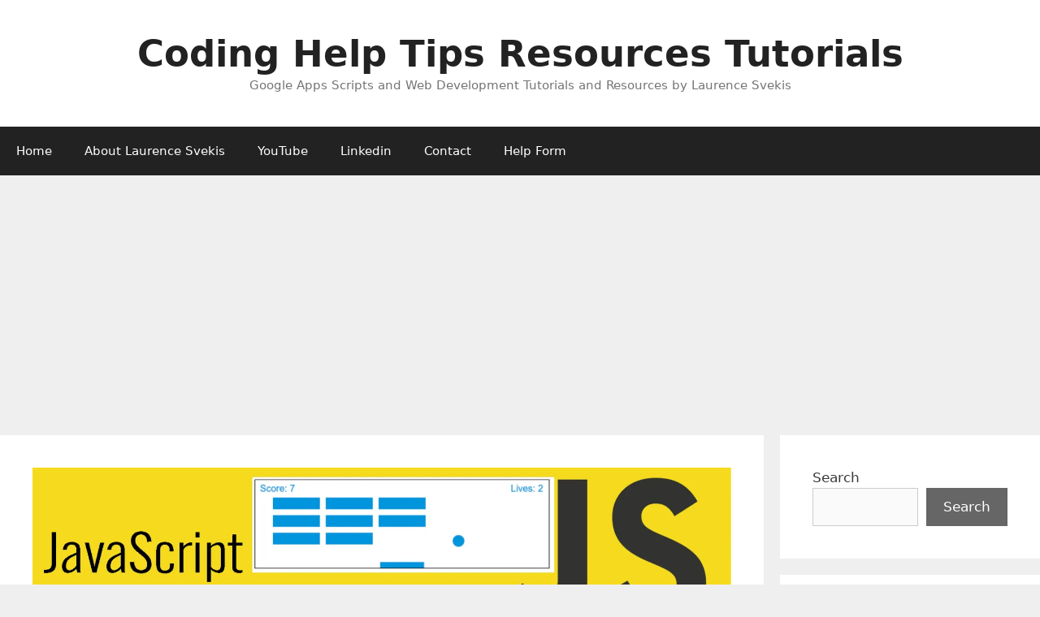

--- FILE ---
content_type: text/html; charset=UTF-8
request_url: https://basescripts.com/javascript-breakout-game
body_size: 31289
content:
<!DOCTYPE html>
<html lang="en-US">
<head>
	<meta charset="UTF-8">
	<style id="jetpack-boost-critical-css">@media all{#jp-relatedposts{display:none;padding-top:1em;margin:1em 0;position:relative;clear:both}.jp-relatedposts:after{content:"";display:block;clear:both}#jp-relatedposts h3.jp-relatedposts-headline{margin:0 0 1em 0;display:inline-block;float:left;font-size:9pt;font-weight:700;font-family:inherit}#jp-relatedposts h3.jp-relatedposts-headline em:before{content:"";display:block;width:100%;min-width:30px;border-top:1px solid #dcdcde;border-top:1px solid rgba(0,0,0,.2);margin-bottom:1em}#jp-relatedposts h3.jp-relatedposts-headline em{font-style:normal;font-weight:700}figure.wp-block-gallery.has-nested-images{align-items:normal}.wp-block-gallery.has-nested-images figure.wp-block-image:not(#individual-image){margin:0;width:calc(50% - var(--wp--style--unstable-gallery-gap,16px)/ 2)}.wp-block-gallery.has-nested-images figure.wp-block-image{box-sizing:border-box;display:flex;flex-direction:column;flex-grow:1;justify-content:center;max-width:100%;position:relative}.wp-block-gallery.has-nested-images figure.wp-block-image img{display:block;height:auto;max-width:100%!important;width:auto}.wp-block-gallery.has-nested-images.is-cropped figure.wp-block-image:not(#individual-image){align-self:inherit}.wp-block-gallery.has-nested-images.is-cropped figure.wp-block-image:not(#individual-image) img{flex:1 0 0%;height:100%;object-fit:cover;width:100%}@media (min-width:600px){.wp-block-gallery.has-nested-images.columns-default figure.wp-block-image:not(#individual-image){width:calc(33.33% - var(--wp--style--unstable-gallery-gap,16px)*.66667)}}.wp-block-image img{box-sizing:border-box;height:auto;max-width:100%;vertical-align:bottom}.wp-block-latest-posts{box-sizing:border-box}.wp-block-latest-posts.wp-block-latest-posts__list{list-style:none;padding-left:0}.wp-block-latest-posts.wp-block-latest-posts__list li{clear:both}.wp-block-latest-posts__featured-image img{height:auto;max-width:100%;width:auto}.wp-block-latest-posts__featured-image.alignleft{float:left;margin-right:1em}ul{box-sizing:border-box}.wp-block-search__button{margin-left:10px;word-break:normal}:where(.wp-block-search__button){border:1px solid #ccc;padding:6px 10px}.wp-block-search__inside-wrapper{display:flex;flex:auto;flex-wrap:nowrap;max-width:100%}.wp-block-search__label{width:100%}.wp-block-search__input{-webkit-appearance:initial;appearance:none;border:1px solid #949494;flex-grow:1;margin-left:0;margin-right:0;min-width:3rem;padding:8px;text-decoration:unset!important}.entry-content{counter-reset:footnotes}.screen-reader-text{border:0;clip:rect(1px,1px,1px,1px);-webkit-clip-path:inset(50%);clip-path:inset(50%);height:1px;margin:-1px;overflow:hidden;padding:0;position:absolute;width:1px;word-wrap:normal!important}html :where(img[class*=wp-image-]){height:auto;max-width:100%}:where(figure){margin:0 0 1em}.grid-25:after,.grid-75:after,.grid-container:after,[class*=mobile-grid-]:after,[class*=tablet-grid-]:after{clear:both}@-ms-viewport{width:auto}.grid-25:after,.grid-25:before,.grid-75:after,.grid-75:before,.grid-container:after,.grid-container:before,[class*=mobile-grid-]:after,[class*=mobile-grid-]:before,[class*=tablet-grid-]:after,[class*=tablet-grid-]:before{content:".";display:block;overflow:hidden;visibility:hidden;font-size:0;line-height:0;width:0;height:0}.grid-container{margin-left:auto;margin-right:auto;max-width:1200px;padding-left:10px;padding-right:10px}.grid-25,.grid-75,[class*=mobile-grid-],[class*=tablet-grid-]{-moz-box-sizing:border-box;-webkit-box-sizing:border-box;box-sizing:border-box;padding-left:10px;padding-right:10px}.grid-parent{padding-left:0;padding-right:0}@media (max-width:767px){.mobile-grid-100{clear:both;width:100%}}@media (min-width:768px) and (max-width:1024px){.tablet-grid-25{float:left;width:25%}.tablet-grid-75{float:left;width:75%}}@media (min-width:1025px){.grid-25,.grid-75{float:left}.grid-25{width:25%}.grid-75{width:75%}}a,body,div,em,form,h1,h2,h3,h4,html,iframe,label,li,p,span,strong,ul{border:0;margin:0;padding:0}html{font-family:sans-serif;-webkit-text-size-adjust:100%;-ms-text-size-adjust:100%}article,aside,figure,header,main,nav{display:block}ul{list-style:none}a{background-color:transparent}body,button,input{font-family:-apple-system,system-ui,BlinkMacSystemFont,"Segoe UI",Helvetica,Arial,sans-serif,"Apple Color Emoji","Segoe UI Emoji","Segoe UI Symbol";font-weight:400;text-transform:none;font-size:17px;line-height:1.5}p{margin-bottom:1.5em}h1,h2,h3,h4{font-family:inherit;font-size:100%;font-style:inherit;font-weight:inherit}h1{font-size:42px;margin-bottom:20px;line-height:1.2em;font-weight:400;text-transform:none}h2{font-size:35px;margin-bottom:20px;line-height:1.2em;font-weight:400;text-transform:none}h3{font-size:29px;margin-bottom:20px;line-height:1.2em;font-weight:400;text-transform:none}h4{font-size:24px}h4{margin-bottom:20px}ul{margin:0 0 1.5em 3em}ul{list-style:disc}strong{font-weight:700}em{font-style:italic}figure{margin:0}img{height:auto;max-width:100%}button,input{font-size:100%;margin:0;vertical-align:baseline}button,input[type=submit]{border:1px solid transparent;background:#55555e;-webkit-appearance:button;padding:10px 20px;color:#fff}input[type=search]{-webkit-appearance:textfield;box-sizing:content-box}input[type=email],input[type=search]{background:#fafafa;color:#666;border:1px solid #ccc;border-radius:0;padding:10px 15px;box-sizing:border-box;max-width:100%}a{text-decoration:none}.alignleft{float:left;margin-right:1.5em}.size-full,.size-large,.size-thumbnail{max-width:100%;height:auto}.screen-reader-text{border:0;clip:rect(1px,1px,1px,1px);-webkit-clip-path:inset(50%);clip-path:inset(50%);height:1px;margin:-1px;overflow:hidden;padding:0;position:absolute!important;width:1px;word-wrap:normal!important}.entry-content:after,.site-content:after,.site-header:after{content:"";display:table;clear:both}.main-navigation{z-index:100;padding:0;clear:both;display:block}.main-navigation a{display:block;text-decoration:none;font-weight:400;text-transform:none;font-size:15px}.main-navigation ul{list-style:none;margin:0;padding-left:0}.main-navigation .main-nav ul li a{padding-left:20px;padding-right:20px;line-height:60px}.inside-navigation{position:relative}.main-navigation li{float:left;position:relative}.site-header{position:relative}.inside-header{padding:20px 40px}.main-title{margin:0;font-size:25px;line-height:1.2em;word-wrap:break-word;font-weight:700;text-transform:none}.site-description{margin:0;line-height:1.5;font-weight:400;text-transform:none;font-size:15px}.header-aligned-center .site-header{text-align:center}.byline,.single .byline{display:inline}.entry-content:not(:first-child){margin-top:2em}.entry-header,.site-content{word-wrap:break-word}.entry-title{margin-bottom:0}.entry-meta{font-size:85%;margin-top:.5em;line-height:1.5}.wp-block-gallery{margin-left:0}iframe{max-width:100%}.widget-area .widget{padding:40px}.sidebar .widget :last-child{margin-bottom:0}.widget-title{margin-bottom:30px;font-size:20px;line-height:1.5;font-weight:400;text-transform:none}.widget ul{margin:0}.widget{margin:0 0 30px;box-sizing:border-box}.sidebar .widget{font-size:17px}.widget ul li{list-style-type:none;position:relative;padding-bottom:5px}.post{margin:0 0 2em}.separate-containers .inside-article{padding:40px}.separate-containers .site-main>*,.separate-containers .widget{margin-bottom:20px}.separate-containers .site-main{margin:20px}.separate-containers.right-sidebar .site-main{margin-left:0}.separate-containers .inside-right-sidebar{margin-top:20px;margin-bottom:20px}.separate-containers .site-main>:last-child{margin-bottom:0}.page-header-image-single{line-height:0}.separate-containers .inside-article>[class*=page-header-]{margin-bottom:2em;margin-top:0}.separate-containers .page-header-image-single{margin-top:20px}.container.grid-container{width:auto}.menu-toggle{display:none}.menu-toggle{padding:0 20px;line-height:60px;margin:0;font-weight:400;text-transform:none;font-size:15px}button.menu-toggle{background-color:transparent;width:100%;border:0;text-align:center}.menu-toggle .mobile-menu{padding-left:3px}@media (max-width:768px){.site-header{text-align:center}.content-area,.sidebar{float:none;width:100%;left:0;right:0}.site-main{margin-left:0!important;margin-right:0!important}body:not(.no-sidebar) .site-main{margin-bottom:0!important}.alignleft{float:none;display:block;margin-left:auto;margin-right:auto}.entry-meta{font-size:inherit}.entry-meta a{line-height:1.8em}}@font-face{font-family:GeneratePress;font-weight:400;font-style:normal}.menu-toggle:before{-moz-osx-font-smoothing:grayscale;-webkit-font-smoothing:antialiased;font-style:normal;font-variant:normal;text-rendering:auto;line-height:1}.menu-toggle:before{content:"";font-family:GeneratePress;width:1.28571429em;text-align:center;display:inline-block}.tnp-widget-minimal{width:100%}.tnp-widget-minimal form{margin:0;padding:0;border:0}.tnp-widget-minimal input.tnp-email{width:100%;box-sizing:border-box;padding:10px;display:inline-block;border:1px solid #ddd;background-color:#f4f4f4;color:#444;font-size:14px}.tnp-widget-minimal input.tnp-submit{width:100%;box-sizing:border-box;padding:10px;display:inline-block;border:1px;border-color:#ddd;background-color:#444;background-image:none;text-shadow:none;color:#fff;font-size:14px;line-height:normal;border-radius:0;height:auto;margin:0}#jp-relatedposts{clear:both;display:none;margin:1em 0;padding-top:1em;position:relative}.jp-relatedposts:after{clear:both;content:"";display:block}#jp-relatedposts h3.jp-relatedposts-headline{display:inline-block;float:left;font-family:inherit;font-size:9pt;font-weight:700;margin:0 0 1em}#jp-relatedposts h3.jp-relatedposts-headline em:before{border-top:1px solid #0003;content:"";display:block;margin-bottom:1em;min-width:30px;width:100%}#jp-relatedposts h3.jp-relatedposts-headline em{font-style:normal;font-weight:700}.screen-reader-text{border:0;clip:rect(1px,1px,1px,1px);-webkit-clip-path:inset(50%);clip-path:inset(50%);height:1px;margin:-1px;overflow:hidden;padding:0;position:absolute!important;width:1px;word-wrap:normal!important}}</style><title>JavaScript BreakOut Game &#8211; Coding Help Tips Resources Tutorials</title>
<meta name='robots' content='max-image-preview:large' />
	<style>img:is([sizes="auto" i], [sizes^="auto," i]) { contain-intrinsic-size: 3000px 1500px }</style>
	<meta name="viewport" content="width=device-width, initial-scale=1"><!-- Jetpack Site Verification Tags -->
<link rel='dns-prefetch' href='//www.googletagmanager.com' />
<link rel='dns-prefetch' href='//stats.wp.com' />
<link rel='dns-prefetch' href='//pagead2.googlesyndication.com' />
<link rel='dns-prefetch' href='//fundingchoicesmessages.google.com' />
<link rel='preconnect' href='//i0.wp.com' />
<link rel='preconnect' href='//c0.wp.com' />
<link rel="alternate" type="application/rss+xml" title="Coding Help Tips Resources Tutorials &raquo; Feed" href="https://basescripts.com/feed" />
<link rel="alternate" type="application/rss+xml" title="Coding Help Tips Resources Tutorials &raquo; Comments Feed" href="https://basescripts.com/comments/feed" />


<!-- No Concat CSS wp-emoji-styles => Maybe Not Static File  -->

<!-- No Concat CSS classic-theme-styles => Maybe Not Static File  -->

<!-- No Concat CSS jetpack-sharing-buttons-style => Maybe Not Static File  -->

<!-- No Concat CSS global-styles => Maybe Not Static File  -->
<noscript><link data-handles='jetpack_related-posts,wp-block-library,mediaelement,wp-mediaelement,ce_responsive,ee-simple-file-list-css,bigger-picture,youtube-channel,generate-style-grid,generate-style,generate-mobile-style,generate-font-icons,newsletter,sharedaddy,social-logos' rel='stylesheet' id='all-css-67579c08c2a121784fa3501e79b182bc' href='https://basescripts.com/_jb_static/??-eJydk91uwjAMhd9mVwsGNA3tAu1RpjQxweD8KE6H+vZzu03iZzDETVQn/o7OcRM4FONyapgaFO4DJYEdtmLdHmL2PaNARbYNvSlZ2lk1cyLPoBqUHPdem3UDPEmDjrPbG6au2jqAtIFxFildEjuBiJ4sMsbRxnFR2A5YDWOwbrgP17Pj+gQ6TyoUC6PB2Gkglz1O9j/JY556LSWs9yhsSBceY48CU1i5ygy5b32Hxm1tSshgRVAHq6OCjkLQvIVc6+u3m9Otm2auCI8qZ0d/yrStTkwgoIbWX1wqKnik0SfBaFMjZ0Il/5DG5T24l4y5owdRl2PJSTsFNooYUlBuTjLhQRhbw/rj+Frj+VuRra3orffD9Ekp/It+6FUGyY4sG84hy0nxa/M9rher1+Vy9fI2nz+5br34AqUaap4=' type='text/css' media='all' /></noscript><link data-handles='jetpack_related-posts,wp-block-library,mediaelement,wp-mediaelement,ce_responsive,ee-simple-file-list-css,bigger-picture,youtube-channel,generate-style-grid,generate-style,generate-mobile-style,generate-font-icons,newsletter,sharedaddy,social-logos' rel='stylesheet' id='all-css-67579c08c2a121784fa3501e79b182bc' href='https://basescripts.com/_jb_static/??-eJydk91uwjAMhd9mVwsGNA3tAu1RpjQxweD8KE6H+vZzu03iZzDETVQn/o7OcRM4FONyapgaFO4DJYEdtmLdHmL2PaNARbYNvSlZ2lk1cyLPoBqUHPdem3UDPEmDjrPbG6au2jqAtIFxFildEjuBiJ4sMsbRxnFR2A5YDWOwbrgP17Pj+gQ6TyoUC6PB2Gkglz1O9j/JY556LSWs9yhsSBceY48CU1i5ygy5b32Hxm1tSshgRVAHq6OCjkLQvIVc6+u3m9Otm2auCI8qZ0d/yrStTkwgoIbWX1wqKnik0SfBaFMjZ0Il/5DG5T24l4y5owdRl2PJSTsFNooYUlBuTjLhQRhbw/rj+Frj+VuRra3orffD9Ekp/It+6FUGyY4sG84hy0nxa/M9rher1+Vy9fI2nz+5br34AqUaap4=' type='text/css' media="not all" data-media="all" onload="this.media=this.dataset.media; delete this.dataset.media; this.removeAttribute( 'onload' );" />
<style id='generate-style-inline-css'>
body{background-color:#efefef;color:#3a3a3a;}a{color:#1e73be;}a:hover, a:focus, a:active{color:#000000;}body .grid-container{max-width:1675px;}.wp-block-group__inner-container{max-width:1675px;margin-left:auto;margin-right:auto;}.generate-back-to-top{font-size:20px;border-radius:3px;position:fixed;bottom:30px;right:30px;line-height:40px;width:40px;text-align:center;z-index:10;transition:opacity 300ms ease-in-out;opacity:0.1;transform:translateY(1000px);}.generate-back-to-top__show{opacity:1;transform:translateY(0);}:root{--contrast:#222222;--contrast-2:#575760;--contrast-3:#b2b2be;--base:#f0f0f0;--base-2:#f7f8f9;--base-3:#ffffff;--accent:#1e73be;}:root .has-contrast-color{color:var(--contrast);}:root .has-contrast-background-color{background-color:var(--contrast);}:root .has-contrast-2-color{color:var(--contrast-2);}:root .has-contrast-2-background-color{background-color:var(--contrast-2);}:root .has-contrast-3-color{color:var(--contrast-3);}:root .has-contrast-3-background-color{background-color:var(--contrast-3);}:root .has-base-color{color:var(--base);}:root .has-base-background-color{background-color:var(--base);}:root .has-base-2-color{color:var(--base-2);}:root .has-base-2-background-color{background-color:var(--base-2);}:root .has-base-3-color{color:var(--base-3);}:root .has-base-3-background-color{background-color:var(--base-3);}:root .has-accent-color{color:var(--accent);}:root .has-accent-background-color{background-color:var(--accent);}body, button, input, select, textarea{font-family:-apple-system, system-ui, BlinkMacSystemFont, "Segoe UI", Helvetica, Arial, sans-serif, "Apple Color Emoji", "Segoe UI Emoji", "Segoe UI Symbol";}body{line-height:1.5;}.entry-content > [class*="wp-block-"]:not(:last-child):not(.wp-block-heading){margin-bottom:1.5em;}.main-title{font-size:45px;}.main-navigation .main-nav ul ul li a{font-size:14px;}.sidebar .widget, .footer-widgets .widget{font-size:17px;}h1{font-weight:300;font-size:40px;}h2{font-weight:300;font-size:30px;}h3{font-size:20px;}h4{font-size:inherit;}h5{font-size:inherit;}@media (max-width:768px){.main-title{font-size:30px;}h1{font-size:30px;}h2{font-size:25px;}}.top-bar{background-color:#636363;color:#ffffff;}.top-bar a{color:#ffffff;}.top-bar a:hover{color:#303030;}.site-header{background-color:#ffffff;color:#3a3a3a;}.site-header a{color:#3a3a3a;}.main-title a,.main-title a:hover{color:#222222;}.site-description{color:#757575;}.main-navigation,.main-navigation ul ul{background-color:#222222;}.main-navigation .main-nav ul li a, .main-navigation .menu-toggle, .main-navigation .menu-bar-items{color:#ffffff;}.main-navigation .main-nav ul li:not([class*="current-menu-"]):hover > a, .main-navigation .main-nav ul li:not([class*="current-menu-"]):focus > a, .main-navigation .main-nav ul li.sfHover:not([class*="current-menu-"]) > a, .main-navigation .menu-bar-item:hover > a, .main-navigation .menu-bar-item.sfHover > a{color:#ffffff;background-color:#3f3f3f;}button.menu-toggle:hover,button.menu-toggle:focus,.main-navigation .mobile-bar-items a,.main-navigation .mobile-bar-items a:hover,.main-navigation .mobile-bar-items a:focus{color:#ffffff;}.main-navigation .main-nav ul li[class*="current-menu-"] > a{color:#ffffff;background-color:#3f3f3f;}.navigation-search input[type="search"],.navigation-search input[type="search"]:active, .navigation-search input[type="search"]:focus, .main-navigation .main-nav ul li.search-item.active > a, .main-navigation .menu-bar-items .search-item.active > a{color:#ffffff;background-color:#3f3f3f;}.main-navigation ul ul{background-color:#3f3f3f;}.main-navigation .main-nav ul ul li a{color:#ffffff;}.main-navigation .main-nav ul ul li:not([class*="current-menu-"]):hover > a,.main-navigation .main-nav ul ul li:not([class*="current-menu-"]):focus > a, .main-navigation .main-nav ul ul li.sfHover:not([class*="current-menu-"]) > a{color:#ffffff;background-color:#4f4f4f;}.main-navigation .main-nav ul ul li[class*="current-menu-"] > a{color:#ffffff;background-color:#4f4f4f;}.separate-containers .inside-article, .separate-containers .comments-area, .separate-containers .page-header, .one-container .container, .separate-containers .paging-navigation, .inside-page-header{background-color:#ffffff;}.entry-meta{color:#595959;}.entry-meta a{color:#595959;}.entry-meta a:hover{color:#1e73be;}.sidebar .widget{background-color:#ffffff;}.sidebar .widget .widget-title{color:#000000;}.footer-widgets{background-color:#ffffff;}.footer-widgets .widget-title{color:#000000;}.site-info{color:#ffffff;background-color:#222222;}.site-info a{color:#ffffff;}.site-info a:hover{color:#606060;}.footer-bar .widget_nav_menu .current-menu-item a{color:#606060;}input[type="text"],input[type="email"],input[type="url"],input[type="password"],input[type="search"],input[type="tel"],input[type="number"],textarea,select{color:#666666;background-color:#fafafa;border-color:#cccccc;}input[type="text"]:focus,input[type="email"]:focus,input[type="url"]:focus,input[type="password"]:focus,input[type="search"]:focus,input[type="tel"]:focus,input[type="number"]:focus,textarea:focus,select:focus{color:#666666;background-color:#ffffff;border-color:#bfbfbf;}button,html input[type="button"],input[type="reset"],input[type="submit"],a.button,a.wp-block-button__link:not(.has-background){color:#ffffff;background-color:#666666;}button:hover,html input[type="button"]:hover,input[type="reset"]:hover,input[type="submit"]:hover,a.button:hover,button:focus,html input[type="button"]:focus,input[type="reset"]:focus,input[type="submit"]:focus,a.button:focus,a.wp-block-button__link:not(.has-background):active,a.wp-block-button__link:not(.has-background):focus,a.wp-block-button__link:not(.has-background):hover{color:#ffffff;background-color:#3f3f3f;}a.generate-back-to-top{background-color:rgba( 0,0,0,0.4 );color:#ffffff;}a.generate-back-to-top:hover,a.generate-back-to-top:focus{background-color:rgba( 0,0,0,0.6 );color:#ffffff;}:root{--gp-search-modal-bg-color:var(--base-3);--gp-search-modal-text-color:var(--contrast);--gp-search-modal-overlay-bg-color:rgba(0,0,0,0.2);}@media (max-width:768px){.main-navigation .menu-bar-item:hover > a, .main-navigation .menu-bar-item.sfHover > a{background:none;color:#ffffff;}}.inside-top-bar{padding:10px;}.inside-header{padding:40px;}.site-main .wp-block-group__inner-container{padding:40px;}.entry-content .alignwide, body:not(.no-sidebar) .entry-content .alignfull{margin-left:-40px;width:calc(100% + 80px);max-width:calc(100% + 80px);}.rtl .menu-item-has-children .dropdown-menu-toggle{padding-left:20px;}.rtl .main-navigation .main-nav ul li.menu-item-has-children > a{padding-right:20px;}.site-info{padding:20px;}@media (max-width:768px){.separate-containers .inside-article, .separate-containers .comments-area, .separate-containers .page-header, .separate-containers .paging-navigation, .one-container .site-content, .inside-page-header{padding:30px;}.site-main .wp-block-group__inner-container{padding:30px;}.site-info{padding-right:10px;padding-left:10px;}.entry-content .alignwide, body:not(.no-sidebar) .entry-content .alignfull{margin-left:-30px;width:calc(100% + 60px);max-width:calc(100% + 60px);}}.one-container .sidebar .widget{padding:0px;}/* End cached CSS */@media (max-width:768px){.main-navigation .menu-toggle,.main-navigation .mobile-bar-items,.sidebar-nav-mobile:not(#sticky-placeholder){display:block;}.main-navigation ul,.gen-sidebar-nav{display:none;}[class*="nav-float-"] .site-header .inside-header > *{float:none;clear:both;}}
</style>
<style id='wp-emoji-styles-inline-css'>

	img.wp-smiley, img.emoji {
		display: inline !important;
		border: none !important;
		box-shadow: none !important;
		height: 1em !important;
		width: 1em !important;
		margin: 0 0.07em !important;
		vertical-align: -0.1em !important;
		background: none !important;
		padding: 0 !important;
	}
</style>
<style id='classic-theme-styles-inline-css'>
/*! This file is auto-generated */
.wp-block-button__link{color:#fff;background-color:#32373c;border-radius:9999px;box-shadow:none;text-decoration:none;padding:calc(.667em + 2px) calc(1.333em + 2px);font-size:1.125em}.wp-block-file__button{background:#32373c;color:#fff;text-decoration:none}
</style>
<style id='jetpack-sharing-buttons-style-inline-css'>
.jetpack-sharing-buttons__services-list{display:flex;flex-direction:row;flex-wrap:wrap;gap:0;list-style-type:none;margin:5px;padding:0}.jetpack-sharing-buttons__services-list.has-small-icon-size{font-size:12px}.jetpack-sharing-buttons__services-list.has-normal-icon-size{font-size:16px}.jetpack-sharing-buttons__services-list.has-large-icon-size{font-size:24px}.jetpack-sharing-buttons__services-list.has-huge-icon-size{font-size:36px}@media print{.jetpack-sharing-buttons__services-list{display:none!important}}.editor-styles-wrapper .wp-block-jetpack-sharing-buttons{gap:0;padding-inline-start:0}ul.jetpack-sharing-buttons__services-list.has-background{padding:1.25em 2.375em}
</style>
<style id='global-styles-inline-css'>
:root{--wp--preset--aspect-ratio--square: 1;--wp--preset--aspect-ratio--4-3: 4/3;--wp--preset--aspect-ratio--3-4: 3/4;--wp--preset--aspect-ratio--3-2: 3/2;--wp--preset--aspect-ratio--2-3: 2/3;--wp--preset--aspect-ratio--16-9: 16/9;--wp--preset--aspect-ratio--9-16: 9/16;--wp--preset--color--black: #000000;--wp--preset--color--cyan-bluish-gray: #abb8c3;--wp--preset--color--white: #ffffff;--wp--preset--color--pale-pink: #f78da7;--wp--preset--color--vivid-red: #cf2e2e;--wp--preset--color--luminous-vivid-orange: #ff6900;--wp--preset--color--luminous-vivid-amber: #fcb900;--wp--preset--color--light-green-cyan: #7bdcb5;--wp--preset--color--vivid-green-cyan: #00d084;--wp--preset--color--pale-cyan-blue: #8ed1fc;--wp--preset--color--vivid-cyan-blue: #0693e3;--wp--preset--color--vivid-purple: #9b51e0;--wp--preset--color--contrast: var(--contrast);--wp--preset--color--contrast-2: var(--contrast-2);--wp--preset--color--contrast-3: var(--contrast-3);--wp--preset--color--base: var(--base);--wp--preset--color--base-2: var(--base-2);--wp--preset--color--base-3: var(--base-3);--wp--preset--color--accent: var(--accent);--wp--preset--gradient--vivid-cyan-blue-to-vivid-purple: linear-gradient(135deg,rgba(6,147,227,1) 0%,rgb(155,81,224) 100%);--wp--preset--gradient--light-green-cyan-to-vivid-green-cyan: linear-gradient(135deg,rgb(122,220,180) 0%,rgb(0,208,130) 100%);--wp--preset--gradient--luminous-vivid-amber-to-luminous-vivid-orange: linear-gradient(135deg,rgba(252,185,0,1) 0%,rgba(255,105,0,1) 100%);--wp--preset--gradient--luminous-vivid-orange-to-vivid-red: linear-gradient(135deg,rgba(255,105,0,1) 0%,rgb(207,46,46) 100%);--wp--preset--gradient--very-light-gray-to-cyan-bluish-gray: linear-gradient(135deg,rgb(238,238,238) 0%,rgb(169,184,195) 100%);--wp--preset--gradient--cool-to-warm-spectrum: linear-gradient(135deg,rgb(74,234,220) 0%,rgb(151,120,209) 20%,rgb(207,42,186) 40%,rgb(238,44,130) 60%,rgb(251,105,98) 80%,rgb(254,248,76) 100%);--wp--preset--gradient--blush-light-purple: linear-gradient(135deg,rgb(255,206,236) 0%,rgb(152,150,240) 100%);--wp--preset--gradient--blush-bordeaux: linear-gradient(135deg,rgb(254,205,165) 0%,rgb(254,45,45) 50%,rgb(107,0,62) 100%);--wp--preset--gradient--luminous-dusk: linear-gradient(135deg,rgb(255,203,112) 0%,rgb(199,81,192) 50%,rgb(65,88,208) 100%);--wp--preset--gradient--pale-ocean: linear-gradient(135deg,rgb(255,245,203) 0%,rgb(182,227,212) 50%,rgb(51,167,181) 100%);--wp--preset--gradient--electric-grass: linear-gradient(135deg,rgb(202,248,128) 0%,rgb(113,206,126) 100%);--wp--preset--gradient--midnight: linear-gradient(135deg,rgb(2,3,129) 0%,rgb(40,116,252) 100%);--wp--preset--font-size--small: 13px;--wp--preset--font-size--medium: 20px;--wp--preset--font-size--large: 36px;--wp--preset--font-size--x-large: 42px;--wp--preset--spacing--20: 0.44rem;--wp--preset--spacing--30: 0.67rem;--wp--preset--spacing--40: 1rem;--wp--preset--spacing--50: 1.5rem;--wp--preset--spacing--60: 2.25rem;--wp--preset--spacing--70: 3.38rem;--wp--preset--spacing--80: 5.06rem;--wp--preset--shadow--natural: 6px 6px 9px rgba(0, 0, 0, 0.2);--wp--preset--shadow--deep: 12px 12px 50px rgba(0, 0, 0, 0.4);--wp--preset--shadow--sharp: 6px 6px 0px rgba(0, 0, 0, 0.2);--wp--preset--shadow--outlined: 6px 6px 0px -3px rgba(255, 255, 255, 1), 6px 6px rgba(0, 0, 0, 1);--wp--preset--shadow--crisp: 6px 6px 0px rgba(0, 0, 0, 1);}:where(.is-layout-flex){gap: 0.5em;}:where(.is-layout-grid){gap: 0.5em;}body .is-layout-flex{display: flex;}.is-layout-flex{flex-wrap: wrap;align-items: center;}.is-layout-flex > :is(*, div){margin: 0;}body .is-layout-grid{display: grid;}.is-layout-grid > :is(*, div){margin: 0;}:where(.wp-block-columns.is-layout-flex){gap: 2em;}:where(.wp-block-columns.is-layout-grid){gap: 2em;}:where(.wp-block-post-template.is-layout-flex){gap: 1.25em;}:where(.wp-block-post-template.is-layout-grid){gap: 1.25em;}.has-black-color{color: var(--wp--preset--color--black) !important;}.has-cyan-bluish-gray-color{color: var(--wp--preset--color--cyan-bluish-gray) !important;}.has-white-color{color: var(--wp--preset--color--white) !important;}.has-pale-pink-color{color: var(--wp--preset--color--pale-pink) !important;}.has-vivid-red-color{color: var(--wp--preset--color--vivid-red) !important;}.has-luminous-vivid-orange-color{color: var(--wp--preset--color--luminous-vivid-orange) !important;}.has-luminous-vivid-amber-color{color: var(--wp--preset--color--luminous-vivid-amber) !important;}.has-light-green-cyan-color{color: var(--wp--preset--color--light-green-cyan) !important;}.has-vivid-green-cyan-color{color: var(--wp--preset--color--vivid-green-cyan) !important;}.has-pale-cyan-blue-color{color: var(--wp--preset--color--pale-cyan-blue) !important;}.has-vivid-cyan-blue-color{color: var(--wp--preset--color--vivid-cyan-blue) !important;}.has-vivid-purple-color{color: var(--wp--preset--color--vivid-purple) !important;}.has-black-background-color{background-color: var(--wp--preset--color--black) !important;}.has-cyan-bluish-gray-background-color{background-color: var(--wp--preset--color--cyan-bluish-gray) !important;}.has-white-background-color{background-color: var(--wp--preset--color--white) !important;}.has-pale-pink-background-color{background-color: var(--wp--preset--color--pale-pink) !important;}.has-vivid-red-background-color{background-color: var(--wp--preset--color--vivid-red) !important;}.has-luminous-vivid-orange-background-color{background-color: var(--wp--preset--color--luminous-vivid-orange) !important;}.has-luminous-vivid-amber-background-color{background-color: var(--wp--preset--color--luminous-vivid-amber) !important;}.has-light-green-cyan-background-color{background-color: var(--wp--preset--color--light-green-cyan) !important;}.has-vivid-green-cyan-background-color{background-color: var(--wp--preset--color--vivid-green-cyan) !important;}.has-pale-cyan-blue-background-color{background-color: var(--wp--preset--color--pale-cyan-blue) !important;}.has-vivid-cyan-blue-background-color{background-color: var(--wp--preset--color--vivid-cyan-blue) !important;}.has-vivid-purple-background-color{background-color: var(--wp--preset--color--vivid-purple) !important;}.has-black-border-color{border-color: var(--wp--preset--color--black) !important;}.has-cyan-bluish-gray-border-color{border-color: var(--wp--preset--color--cyan-bluish-gray) !important;}.has-white-border-color{border-color: var(--wp--preset--color--white) !important;}.has-pale-pink-border-color{border-color: var(--wp--preset--color--pale-pink) !important;}.has-vivid-red-border-color{border-color: var(--wp--preset--color--vivid-red) !important;}.has-luminous-vivid-orange-border-color{border-color: var(--wp--preset--color--luminous-vivid-orange) !important;}.has-luminous-vivid-amber-border-color{border-color: var(--wp--preset--color--luminous-vivid-amber) !important;}.has-light-green-cyan-border-color{border-color: var(--wp--preset--color--light-green-cyan) !important;}.has-vivid-green-cyan-border-color{border-color: var(--wp--preset--color--vivid-green-cyan) !important;}.has-pale-cyan-blue-border-color{border-color: var(--wp--preset--color--pale-cyan-blue) !important;}.has-vivid-cyan-blue-border-color{border-color: var(--wp--preset--color--vivid-cyan-blue) !important;}.has-vivid-purple-border-color{border-color: var(--wp--preset--color--vivid-purple) !important;}.has-vivid-cyan-blue-to-vivid-purple-gradient-background{background: var(--wp--preset--gradient--vivid-cyan-blue-to-vivid-purple) !important;}.has-light-green-cyan-to-vivid-green-cyan-gradient-background{background: var(--wp--preset--gradient--light-green-cyan-to-vivid-green-cyan) !important;}.has-luminous-vivid-amber-to-luminous-vivid-orange-gradient-background{background: var(--wp--preset--gradient--luminous-vivid-amber-to-luminous-vivid-orange) !important;}.has-luminous-vivid-orange-to-vivid-red-gradient-background{background: var(--wp--preset--gradient--luminous-vivid-orange-to-vivid-red) !important;}.has-very-light-gray-to-cyan-bluish-gray-gradient-background{background: var(--wp--preset--gradient--very-light-gray-to-cyan-bluish-gray) !important;}.has-cool-to-warm-spectrum-gradient-background{background: var(--wp--preset--gradient--cool-to-warm-spectrum) !important;}.has-blush-light-purple-gradient-background{background: var(--wp--preset--gradient--blush-light-purple) !important;}.has-blush-bordeaux-gradient-background{background: var(--wp--preset--gradient--blush-bordeaux) !important;}.has-luminous-dusk-gradient-background{background: var(--wp--preset--gradient--luminous-dusk) !important;}.has-pale-ocean-gradient-background{background: var(--wp--preset--gradient--pale-ocean) !important;}.has-electric-grass-gradient-background{background: var(--wp--preset--gradient--electric-grass) !important;}.has-midnight-gradient-background{background: var(--wp--preset--gradient--midnight) !important;}.has-small-font-size{font-size: var(--wp--preset--font-size--small) !important;}.has-medium-font-size{font-size: var(--wp--preset--font-size--medium) !important;}.has-large-font-size{font-size: var(--wp--preset--font-size--large) !important;}.has-x-large-font-size{font-size: var(--wp--preset--font-size--x-large) !important;}
:where(.wp-block-post-template.is-layout-flex){gap: 1.25em;}:where(.wp-block-post-template.is-layout-grid){gap: 1.25em;}
:where(.wp-block-columns.is-layout-flex){gap: 2em;}:where(.wp-block-columns.is-layout-grid){gap: 2em;}
:root :where(.wp-block-pullquote){font-size: 1.5em;line-height: 1.6;}
</style>

<!-- No Concat JS jquery-core => Excluded option -->

<!-- No Concat JS google_gtagjs => Maybe Not Static File https://www.googletagmanager.com/gtag/js?id=G-WRL0HFWR4E -->





<!-- Google tag (gtag.js) snippet added by Site Kit -->
<!-- Google Analytics snippet added by Site Kit -->


<link rel="https://api.w.org/" href="https://basescripts.com/wp-json/" /><link rel="alternate" title="JSON" type="application/json" href="https://basescripts.com/wp-json/wp/v2/posts/9322" /><link rel="EditURI" type="application/rsd+xml" title="RSD" href="https://basescripts.com/xmlrpc.php?rsd" />
<meta name="generator" content="WordPress 6.8.3" />
<link rel="canonical" href="https://basescripts.com/javascript-breakout-game" />
<link rel='shortlink' href='https://wp.me/pcGry9-2qm' />
<link rel="alternate" title="oEmbed (JSON)" type="application/json+oembed" href="https://basescripts.com/wp-json/oembed/1.0/embed?url=https%3A%2F%2Fbasescripts.com%2Fjavascript-breakout-game" />
<link rel="alternate" title="oEmbed (XML)" type="text/xml+oembed" href="https://basescripts.com/wp-json/oembed/1.0/embed?url=https%3A%2F%2Fbasescripts.com%2Fjavascript-breakout-game&#038;format=xml" />
<meta name="generator" content="Site Kit by Google 1.165.0" /><link rel="alternate" type="application/feed+json" title="Coding Help Tips Resources Tutorials &raquo; JSON Feed" href="https://basescripts.com/feed/json" />
	<style>img#wpstats{display:none}</style>
		
<!-- Google AdSense meta tags added by Site Kit -->
<meta name="google-adsense-platform-account" content="ca-host-pub-2644536267352236">
<meta name="google-adsense-platform-domain" content="sitekit.withgoogle.com">
<!-- End Google AdSense meta tags added by Site Kit -->
<meta name="description" content="JavaScript BreakOut Game This code is an HTML file that contains a canvas element with an id of &quot;canvas&quot; and some JavaScript code to create a game of Brick Breaker. The canvas element is used to display the game graphics and the JavaScript code is used to handle user input, move the game elements, and&hellip;" />

<!-- Google Tag Manager snippet added by Site Kit -->


<!-- End Google Tag Manager snippet added by Site Kit -->

<!-- Google AdSense snippet added by Site Kit -->


<!-- End Google AdSense snippet added by Site Kit -->

<!-- Google AdSense Ad Blocking Recovery snippet added by Site Kit -->

<!-- End Google AdSense Ad Blocking Recovery snippet added by Site Kit -->

<!-- Google AdSense Ad Blocking Recovery Error Protection snippet added by Site Kit -->

<!-- End Google AdSense Ad Blocking Recovery Error Protection snippet added by Site Kit -->

<!-- Jetpack Open Graph Tags -->
<meta property="og:type" content="article" />
<meta property="og:title" content="JavaScript BreakOut Game" />
<meta property="og:url" content="https://basescripts.com/javascript-breakout-game" />
<meta property="og:description" content="JavaScript BreakOut Game This code is an HTML file that contains a canvas element with an id of &#8220;canvas&#8221; and some JavaScript code to create a game of Brick Breaker. The canvas element i…" />
<meta property="article:published_time" content="2023-03-16T19:39:02+00:00" />
<meta property="article:modified_time" content="2023-03-16T19:39:09+00:00" />
<meta property="og:site_name" content="Coding Help Tips Resources Tutorials" />
<meta property="og:image" content="https://i0.wp.com/basescripts.com/wp-content/uploads/2023/03/breakout2.jpg?fit=1200%2C300&#038;ssl=1" />
<meta property="og:image:width" content="1200" />
<meta property="og:image:height" content="300" />
<meta property="og:image:alt" content="" />
<meta property="og:locale" content="en_US" />
<meta name="twitter:site" content="@lsvekis" />
<meta name="twitter:text:title" content="JavaScript BreakOut Game" />
<meta name="twitter:image" content="https://i0.wp.com/basescripts.com/wp-content/uploads/2023/03/breakout2.jpg?fit=1200%2C300&#038;ssl=1&#038;w=640" />
<meta name="twitter:card" content="summary_large_image" />

<!-- End Jetpack Open Graph Tags -->
<link rel="icon" href="https://i0.wp.com/basescripts.com/wp-content/uploads/2023/02/cropped-logoBasescripts.png?fit=32%2C32&#038;ssl=1" sizes="32x32" />
<link rel="icon" href="https://i0.wp.com/basescripts.com/wp-content/uploads/2023/02/cropped-logoBasescripts.png?fit=192%2C192&#038;ssl=1" sizes="192x192" />
<link rel="apple-touch-icon" href="https://i0.wp.com/basescripts.com/wp-content/uploads/2023/02/cropped-logoBasescripts.png?fit=180%2C180&#038;ssl=1" />
<meta name="msapplication-TileImage" content="https://i0.wp.com/basescripts.com/wp-content/uploads/2023/02/cropped-logoBasescripts.png?fit=270%2C270&#038;ssl=1" />
</head>

<body class="wp-singular post-template-default single single-post postid-9322 single-format-standard wp-embed-responsive wp-theme-generatepress right-sidebar nav-below-header separate-containers fluid-header active-footer-widgets-0 nav-aligned-left header-aligned-center dropdown-hover featured-image-active" itemtype="https://schema.org/Blog" itemscope>
			<!-- Google Tag Manager (noscript) snippet added by Site Kit -->
		<noscript>
			<iframe src="https://www.googletagmanager.com/ns.html?id=GTM-PVFQCHT" height="0" width="0" style="display:none;visibility:hidden"></iframe>
		</noscript>
		<!-- End Google Tag Manager (noscript) snippet added by Site Kit -->
		<a class="screen-reader-text skip-link" href="#content" title="Skip to content">Skip to content</a>		<header class="site-header" id="masthead" aria-label="Site"  itemtype="https://schema.org/WPHeader" itemscope>
			<div class="inside-header grid-container grid-parent">
				<div class="site-branding">
						<p class="main-title" itemprop="headline">
					<a href="https://basescripts.com/" rel="home">Coding Help Tips Resources Tutorials</a>
				</p>
						<p class="site-description" itemprop="description">Google Apps Scripts and Web Development Tutorials and Resources by Laurence Svekis</p>
					</div>			</div>
		</header>
				<nav class="main-navigation sub-menu-right" id="site-navigation" aria-label="Primary"  itemtype="https://schema.org/SiteNavigationElement" itemscope>
			<div class="inside-navigation grid-container grid-parent">
								<button class="menu-toggle" aria-controls="primary-menu" aria-expanded="false">
					<span class="mobile-menu">Menu</span>				</button>
				<div id="primary-menu" class="main-nav"><ul id="menu-primary-2" class=" menu sf-menu"><li id="menu-item-25" class="menu-item menu-item-type-custom menu-item-object-custom menu-item-home menu-item-25"><a href="https://basescripts.com/">Home</a></li>
<li id="menu-item-26" class="menu-item menu-item-type-post_type menu-item-object-page menu-item-26"><a href="https://basescripts.com/about">About Laurence Svekis</a></li>
<li id="menu-item-7620" class="menu-item menu-item-type-custom menu-item-object-custom menu-item-7620"><a href="https://www.youtube.com/c/LaurenceSvekisCourses">YouTube</a></li>
<li id="menu-item-7624" class="menu-item menu-item-type-custom menu-item-object-custom menu-item-7624"><a href="https://www.linkedin.com/in/svekis/">Linkedin</a></li>
<li id="menu-item-28" class="menu-item menu-item-type-post_type menu-item-object-page menu-item-28"><a href="https://basescripts.com/contact">Contact</a></li>
<li id="menu-item-17194" class="menu-item menu-item-type-post_type menu-item-object-page menu-item-17194"><a href="https://basescripts.com/apps-script-help-form">Help Form</a></li>
</ul></div>			</div>
		</nav>
		
	<div class="site grid-container container hfeed grid-parent" id="page">
				<div class="site-content" id="content">
			
	<div class="content-area grid-parent mobile-grid-100 grid-75 tablet-grid-75" id="primary">
		<main class="site-main" id="main">
			
<article id="post-9322" class="post-9322 post type-post status-publish format-standard has-post-thumbnail hentry category-game-design category-javascript category-javascript-dom-lessons" itemtype="https://schema.org/CreativeWork" itemscope>
	<div class="inside-article">
				<div class="featured-image page-header-image-single grid-container grid-parent">
			<img width="1774" height="444" src="https://i0.wp.com/basescripts.com/wp-content/uploads/2023/03/breakout2.jpg?fit=1774%2C444&amp;ssl=1" class="attachment-full size-full wp-post-image" alt="" itemprop="image" decoding="async" fetchpriority="high" srcset="https://i0.wp.com/basescripts.com/wp-content/uploads/2023/03/breakout2.jpg?w=1774&amp;ssl=1 1774w, https://i0.wp.com/basescripts.com/wp-content/uploads/2023/03/breakout2.jpg?resize=300%2C75&amp;ssl=1 300w, https://i0.wp.com/basescripts.com/wp-content/uploads/2023/03/breakout2.jpg?resize=1024%2C256&amp;ssl=1 1024w, https://i0.wp.com/basescripts.com/wp-content/uploads/2023/03/breakout2.jpg?resize=768%2C192&amp;ssl=1 768w, https://i0.wp.com/basescripts.com/wp-content/uploads/2023/03/breakout2.jpg?resize=1536%2C384&amp;ssl=1 1536w" sizes="(max-width: 1774px) 100vw, 1774px" />		</div>
					<header class="entry-header">
				<h1 class="entry-title" itemprop="headline">JavaScript BreakOut Game</h1>		<div class="entry-meta">
			<span class="posted-on"><time class="entry-date published" datetime="2023-03-16T19:39:02+00:00" itemprop="datePublished">March 16, 2023</time></span> <span class="byline">by <span class="author vcard" itemprop="author" itemtype="https://schema.org/Person" itemscope><a class="url fn n" href="https://basescripts.com/author/discoveryvip" title="View all posts by Laurence Svekis" rel="author" itemprop="url"><span class="author-name" itemprop="name">Laurence Svekis</span></a></span></span> 		</div>
					</header>
			
		<div class="entry-content" itemprop="text">
			
<p>JavaScript BreakOut Game</p>



<p>This code is an HTML file that contains a canvas element with an id of &#8220;canvas&#8221; and some JavaScript code to create a game of Brick Breaker. The canvas element is used to display the game graphics and the JavaScript code is used to handle user input, move the game elements, and detect collisions between the ball and the bricks.</p>



<p>The JavaScript code initializes variables for the game elements, including the ball, paddle, and bricks, and adds event listeners to handle user input from the keyboard and mouse. There are functions to draw the game elements on the canvas, including the ball, paddle, bricks, score, and lives. There is also a function to detect collisions between the ball and the bricks.</p>



<p>The game loop is handled by the draw function, which is called repeatedly using requestAnimationFrame. This function updates the position of the ball, checks for collisions, and redraws the game elements on the canvas. If the player breaks all the bricks, they win the game. If the player loses all their lives, they lose the game. The game can be restarted by reloading the page.</p>



<p>&lt;!DOCTYPE html&gt;</p>



<p>&lt;html&gt;</p>



<p>&lt;head&gt;</p>



<p>&nbsp;&nbsp;&nbsp;&lt;title&gt;Nav Menu&lt;/title&gt;</p>



<p>&nbsp;&nbsp;&nbsp;&lt;style&gt;</p>



<p>&nbsp;&nbsp;&nbsp;&nbsp;&nbsp;&nbsp;&nbsp;canvas {</p>



<p>&nbsp;&nbsp;&nbsp;&nbsp;&nbsp;&nbsp;&nbsp;&nbsp;&nbsp;&nbsp;&nbsp;border: 1px solid black;</p>



<p>&nbsp;&nbsp;&nbsp;&nbsp;&nbsp;&nbsp;&nbsp;}</p>



<p>&nbsp;&nbsp;&nbsp;&lt;/style&gt;</p>



<p>&lt;/head&gt;</p>



<p>&lt;body&gt;</p>



<p>&nbsp;&nbsp;&nbsp;&lt;canvas id=&#8221;canvas&#8221; width=&#8221;500px&#8221;&gt;&lt;/canvas&gt;</p>



<p>&nbsp;&nbsp;&nbsp;&lt;script&gt;</p>



<p>&nbsp;&nbsp;&nbsp;&nbsp;&nbsp;&nbsp;&nbsp;// Initialize variables</p>



<p>&nbsp;&nbsp;&nbsp;&nbsp;&nbsp;&nbsp;&nbsp;var canvas = document.getElementById(&#8220;canvas&#8221;);</p>



<p>&nbsp;&nbsp;&nbsp;&nbsp;&nbsp;&nbsp;&nbsp;var ctx = canvas.getContext(&#8220;2d&#8221;);</p>



<p>&nbsp;&nbsp;&nbsp;&nbsp;&nbsp;&nbsp;&nbsp;var x = canvas.width / 2;</p>



<p>&nbsp;&nbsp;&nbsp;&nbsp;&nbsp;&nbsp;&nbsp;var y = canvas.height &#8211; 30;</p>



<p>&nbsp;&nbsp;&nbsp;&nbsp;&nbsp;&nbsp;&nbsp;var dx = 2;</p>



<p>&nbsp;&nbsp;&nbsp;&nbsp;&nbsp;&nbsp;&nbsp;var dy = -2;</p>



<p>&nbsp;&nbsp;&nbsp;&nbsp;&nbsp;&nbsp;&nbsp;var ballRadius = 10;</p>



<p>&nbsp;&nbsp;&nbsp;&nbsp;&nbsp;&nbsp;&nbsp;var paddleHeight = 10;</p>



<p>&nbsp;&nbsp;&nbsp;&nbsp;&nbsp;&nbsp;&nbsp;var paddleWidth = 75;</p>



<p>&nbsp;&nbsp;&nbsp;&nbsp;&nbsp;&nbsp;&nbsp;var paddleX = (canvas.width &#8211; paddleWidth) / 2;</p>



<p>&nbsp;&nbsp;&nbsp;&nbsp;&nbsp;&nbsp;&nbsp;var rightPressed = false;</p>



<p>&nbsp;&nbsp;&nbsp;&nbsp;&nbsp;&nbsp;&nbsp;var leftPressed = false;</p>



<p>&nbsp;&nbsp;&nbsp;&nbsp;&nbsp;&nbsp;&nbsp;var brickRowCount = 3;</p>



<p>&nbsp;&nbsp;&nbsp;&nbsp;&nbsp;&nbsp;&nbsp;var brickColumnCount = 5;</p>



<p>&nbsp;&nbsp;&nbsp;&nbsp;&nbsp;&nbsp;&nbsp;var brickWidth = 80;</p>



<p>&nbsp;&nbsp;&nbsp;&nbsp;&nbsp;&nbsp;&nbsp;var brickHeight = 20;</p>



<p>&nbsp;&nbsp;&nbsp;&nbsp;&nbsp;&nbsp;&nbsp;var brickPadding = 10;</p>



<p>&nbsp;&nbsp;&nbsp;&nbsp;&nbsp;&nbsp;&nbsp;var brickOffsetTop = 30;</p>



<p>&nbsp;&nbsp;&nbsp;&nbsp;&nbsp;&nbsp;&nbsp;var brickOffsetLeft = 30;</p>



<p>&nbsp;&nbsp;&nbsp;&nbsp;&nbsp;&nbsp;&nbsp;var score = 0;</p>



<p>&nbsp;&nbsp;&nbsp;&nbsp;&nbsp;&nbsp;&nbsp;var lives = 3;</p>



<p>&nbsp;&nbsp;&nbsp;&nbsp;&nbsp;&nbsp;&nbsp;var bricks = [];</p>



<p>&nbsp;&nbsp;&nbsp;&nbsp;&nbsp;&nbsp;&nbsp;for (var c = 0; c &lt; brickColumnCount; c++) {</p>



<p>&nbsp;&nbsp;&nbsp;&nbsp;&nbsp;&nbsp;&nbsp;&nbsp;&nbsp;&nbsp;&nbsp;bricks[c] = [];</p>



<p>&nbsp;&nbsp;&nbsp;&nbsp;&nbsp;&nbsp;&nbsp;&nbsp;&nbsp;&nbsp;&nbsp;for (var r = 0; r &lt; brickRowCount; r++) {</p>



<p>&nbsp;&nbsp;&nbsp;&nbsp;&nbsp;&nbsp;&nbsp;&nbsp;&nbsp;&nbsp;&nbsp;&nbsp;&nbsp;&nbsp;&nbsp;bricks[c][r] = { x: 0, y: 0, status: 1 };</p>



<p>&nbsp;&nbsp;&nbsp;&nbsp;&nbsp;&nbsp;&nbsp;&nbsp;&nbsp;&nbsp;&nbsp;}</p>



<p>&nbsp;&nbsp;&nbsp;&nbsp;&nbsp;&nbsp;&nbsp;}</p>



<p>&nbsp;&nbsp;&nbsp;&nbsp;&nbsp;&nbsp;&nbsp;// Add event listeners</p>



<p>&nbsp;&nbsp;&nbsp;&nbsp;&nbsp;&nbsp;&nbsp;document.addEventListener(&#8220;keydown&#8221;, keyDownHandler, false);</p>



<p>&nbsp;&nbsp;&nbsp;&nbsp;&nbsp;&nbsp;&nbsp;document.addEventListener(&#8220;keyup&#8221;, keyUpHandler, false);</p>



<p>&nbsp;&nbsp;&nbsp;&nbsp;&nbsp;&nbsp;&nbsp;document.addEventListener(&#8220;mousemove&#8221;, mouseMoveHandler, false);</p>



<p>&nbsp;&nbsp;&nbsp;&nbsp;&nbsp;&nbsp;&nbsp;// Functions to handle events</p>



<p>&nbsp;&nbsp;&nbsp;&nbsp;&nbsp;&nbsp;&nbsp;function keyDownHandler(e) {</p>



<p>&nbsp;&nbsp;&nbsp;&nbsp;&nbsp;&nbsp;&nbsp;&nbsp;&nbsp;&nbsp;&nbsp;if (e.keyCode == 39) {</p>



<p>&nbsp;&nbsp;&nbsp;&nbsp;&nbsp;&nbsp;&nbsp;&nbsp;&nbsp;&nbsp;&nbsp;&nbsp;&nbsp;&nbsp;&nbsp;rightPressed = true;</p>



<p>&nbsp;&nbsp;&nbsp;&nbsp;&nbsp;&nbsp;&nbsp;&nbsp;&nbsp;&nbsp;&nbsp;}</p>



<p>&nbsp;&nbsp;&nbsp;&nbsp;&nbsp;&nbsp;&nbsp;&nbsp;&nbsp;&nbsp;&nbsp;else if (e.keyCode == 37) {</p>



<p>&nbsp;&nbsp;&nbsp;&nbsp;&nbsp;&nbsp;&nbsp;&nbsp;&nbsp;&nbsp;&nbsp;&nbsp;&nbsp;&nbsp;&nbsp;leftPressed = true;</p>



<p>&nbsp;&nbsp;&nbsp;&nbsp;&nbsp;&nbsp;&nbsp;&nbsp;&nbsp;&nbsp;&nbsp;}</p>



<p>&nbsp;&nbsp;&nbsp;&nbsp;&nbsp;&nbsp;&nbsp;}</p>



<p>&nbsp;&nbsp;&nbsp;&nbsp;&nbsp;&nbsp;&nbsp;function keyUpHandler(e) {</p>



<p>&nbsp;&nbsp;&nbsp;&nbsp;&nbsp;&nbsp;&nbsp;&nbsp;&nbsp;&nbsp;&nbsp;if (e.keyCode == 39) {</p>



<p>&nbsp;&nbsp;&nbsp;&nbsp;&nbsp;&nbsp;&nbsp;&nbsp;&nbsp;&nbsp;&nbsp;&nbsp;&nbsp;&nbsp;&nbsp;rightPressed = false;</p>



<p>&nbsp;&nbsp;&nbsp;&nbsp;&nbsp;&nbsp;&nbsp;&nbsp;&nbsp;&nbsp;&nbsp;}</p>



<p>&nbsp;&nbsp;&nbsp;&nbsp;&nbsp;&nbsp;&nbsp;&nbsp;&nbsp;&nbsp;&nbsp;else if (e.keyCode == 37) {</p>



<p>&nbsp;&nbsp;&nbsp;&nbsp;&nbsp;&nbsp;&nbsp;&nbsp;&nbsp;&nbsp;&nbsp;&nbsp;&nbsp;&nbsp;&nbsp;leftPressed = false;</p>



<p>&nbsp;&nbsp;&nbsp;&nbsp;&nbsp;&nbsp;&nbsp;&nbsp;&nbsp;&nbsp;&nbsp;}</p>



<p>&nbsp;&nbsp;&nbsp;&nbsp;&nbsp;&nbsp;&nbsp;}</p>



<p>&nbsp;&nbsp;&nbsp;&nbsp;&nbsp;&nbsp;&nbsp;function mouseMoveHandler(e) {</p>



<p>&nbsp;&nbsp;&nbsp;&nbsp;&nbsp;&nbsp;&nbsp;&nbsp;&nbsp;&nbsp;&nbsp;var relativeX = e.clientX &#8211; canvas.offsetLeft;</p>



<p>&nbsp;&nbsp;&nbsp;&nbsp;&nbsp;&nbsp;&nbsp;&nbsp;&nbsp;&nbsp;&nbsp;if (relativeX &gt; 0 &amp;&amp; relativeX &lt; canvas.width) {</p>



<p>&nbsp;&nbsp;&nbsp;&nbsp;&nbsp;&nbsp;&nbsp;&nbsp;&nbsp;&nbsp;&nbsp;&nbsp;&nbsp;&nbsp;&nbsp;paddleX = relativeX &#8211; paddleWidth / 2;</p>



<p>&nbsp;&nbsp;&nbsp;&nbsp;&nbsp;&nbsp;&nbsp;&nbsp;&nbsp;&nbsp;&nbsp;}</p>



<p>&nbsp;&nbsp;&nbsp;&nbsp;&nbsp;&nbsp;&nbsp;}</p>



<p>&nbsp;&nbsp;&nbsp;&nbsp;&nbsp;&nbsp;&nbsp;function collisionDetection() {</p>



<p>&nbsp;&nbsp;&nbsp;&nbsp;&nbsp;&nbsp;&nbsp;&nbsp;&nbsp;&nbsp;&nbsp;for (var c = 0; c &lt; brickColumnCount; c++) {</p>



<p>&nbsp;&nbsp;&nbsp;&nbsp;&nbsp;&nbsp;&nbsp;&nbsp;&nbsp;&nbsp;&nbsp;&nbsp;&nbsp;&nbsp;&nbsp;for (var r = 0; r &lt; brickRowCount; r++) {</p>



<p>&nbsp;&nbsp;&nbsp;&nbsp;&nbsp;&nbsp;&nbsp;&nbsp;&nbsp;&nbsp;&nbsp;&nbsp;&nbsp;&nbsp;&nbsp;&nbsp;&nbsp;&nbsp;&nbsp;var b = bricks[c][r];</p>



<p>&nbsp;&nbsp;&nbsp;&nbsp;&nbsp;&nbsp;&nbsp;&nbsp;&nbsp;&nbsp;&nbsp;&nbsp;&nbsp;&nbsp;&nbsp;&nbsp;&nbsp;&nbsp;&nbsp;if (b.status == 1) {</p>



<p>&nbsp;&nbsp;&nbsp;&nbsp;&nbsp;&nbsp;&nbsp;&nbsp;&nbsp;&nbsp;&nbsp;&nbsp;&nbsp;&nbsp;&nbsp;&nbsp;&nbsp;&nbsp;&nbsp;&nbsp;&nbsp;&nbsp;&nbsp;if (x &gt; b.x &amp;&amp; x &lt; b.x + brickWidth &amp;&amp; y &gt; b.y &amp;&amp; y &lt; b.y + brickHeight) {</p>



<p>&nbsp;&nbsp;&nbsp;&nbsp;&nbsp;&nbsp;&nbsp;&nbsp;&nbsp;&nbsp;&nbsp;&nbsp;&nbsp;&nbsp;&nbsp;&nbsp;&nbsp;&nbsp;&nbsp;&nbsp;&nbsp;&nbsp;&nbsp;&nbsp;&nbsp;&nbsp;&nbsp;dy = -dy;</p>



<p>&nbsp;&nbsp;&nbsp;&nbsp;&nbsp;&nbsp;&nbsp;&nbsp;&nbsp;&nbsp;&nbsp;&nbsp;&nbsp;&nbsp;&nbsp;&nbsp;&nbsp;&nbsp;&nbsp;&nbsp;&nbsp;&nbsp;&nbsp;&nbsp;&nbsp;&nbsp;&nbsp;b.status = 0;</p>



<p>&nbsp;&nbsp;&nbsp;&nbsp;&nbsp;&nbsp;&nbsp;&nbsp;&nbsp;&nbsp;&nbsp;&nbsp;&nbsp;&nbsp;&nbsp;&nbsp;&nbsp;&nbsp;&nbsp;&nbsp;&nbsp;&nbsp;&nbsp;&nbsp;&nbsp;&nbsp;&nbsp;score++;</p>



<p>&nbsp;&nbsp;&nbsp;&nbsp;&nbsp;&nbsp;&nbsp;&nbsp;&nbsp;&nbsp;&nbsp;&nbsp;&nbsp;&nbsp;&nbsp;&nbsp;&nbsp;&nbsp;&nbsp;&nbsp;&nbsp;&nbsp;&nbsp;&nbsp;&nbsp;&nbsp;&nbsp;if (score == brickRowCount * brickColumnCount) {</p>



<p>&nbsp;&nbsp;&nbsp;&nbsp;&nbsp;&nbsp;&nbsp;&nbsp;&nbsp;&nbsp;&nbsp;&nbsp;&nbsp;&nbsp;&nbsp;&nbsp;&nbsp;&nbsp;&nbsp;&nbsp;&nbsp;&nbsp;&nbsp;&nbsp;&nbsp;&nbsp;&nbsp;&nbsp;&nbsp;&nbsp;&nbsp;alert(&#8220;You win!&#8221;);</p>



<p>&nbsp;&nbsp;&nbsp;&nbsp;&nbsp;&nbsp;&nbsp;&nbsp;&nbsp;&nbsp;&nbsp;&nbsp;&nbsp;&nbsp;&nbsp;&nbsp;&nbsp;&nbsp;&nbsp;&nbsp;&nbsp;&nbsp;&nbsp;&nbsp;&nbsp;&nbsp;&nbsp;&nbsp;&nbsp;&nbsp;&nbsp;document.location.reload();</p>



<p>&nbsp;&nbsp;&nbsp;&nbsp;&nbsp;&nbsp;&nbsp;&nbsp;&nbsp;&nbsp;&nbsp;&nbsp;&nbsp;&nbsp;&nbsp;&nbsp;&nbsp;&nbsp;&nbsp;&nbsp;&nbsp;&nbsp;&nbsp;&nbsp;&nbsp;&nbsp;&nbsp;}</p>



<p>&nbsp;&nbsp;&nbsp;&nbsp;&nbsp;&nbsp;&nbsp;&nbsp;&nbsp;&nbsp;&nbsp;&nbsp;&nbsp;&nbsp;&nbsp;&nbsp;&nbsp;&nbsp;&nbsp;&nbsp;&nbsp;&nbsp;&nbsp;}</p>



<p>&nbsp;&nbsp;&nbsp;&nbsp;&nbsp;&nbsp;&nbsp;&nbsp;&nbsp;&nbsp;&nbsp;&nbsp;&nbsp;&nbsp;&nbsp;&nbsp;&nbsp;&nbsp;&nbsp;}</p>



<p>&nbsp;&nbsp;&nbsp;&nbsp;&nbsp;&nbsp;&nbsp;&nbsp;&nbsp;&nbsp;&nbsp;&nbsp;&nbsp;&nbsp;&nbsp;}</p>



<p>&nbsp;&nbsp;&nbsp;&nbsp;&nbsp;&nbsp;&nbsp;&nbsp;&nbsp;&nbsp;&nbsp;}</p>



<p>&nbsp;&nbsp;&nbsp;&nbsp;&nbsp;&nbsp;&nbsp;}</p>



<p>&nbsp;&nbsp;&nbsp;&nbsp;&nbsp;&nbsp;&nbsp;// Draw functions</p>



<p>&nbsp;&nbsp;&nbsp;&nbsp;&nbsp;&nbsp;&nbsp;function drawBall() {</p>



<p>&nbsp;&nbsp;&nbsp;&nbsp;&nbsp;&nbsp;&nbsp;&nbsp;&nbsp;&nbsp;&nbsp;ctx.beginPath();</p>



<p>&nbsp;&nbsp;&nbsp;&nbsp;&nbsp;&nbsp;&nbsp;&nbsp;&nbsp;&nbsp;&nbsp;ctx.arc(x, y, ballRadius, 0, Math.PI * 2);</p>



<p>&nbsp;&nbsp;&nbsp;&nbsp;&nbsp;&nbsp;&nbsp;&nbsp;&nbsp;&nbsp;&nbsp;ctx.fillStyle = &#8220;#0095DD&#8221;;</p>



<p>&nbsp;&nbsp;&nbsp;&nbsp;&nbsp;&nbsp;&nbsp;&nbsp;&nbsp;&nbsp;&nbsp;ctx.fill();</p>



<p>&nbsp;&nbsp;&nbsp;&nbsp;&nbsp;&nbsp;&nbsp;&nbsp;&nbsp;&nbsp;&nbsp;ctx.closePath();</p>



<p>&nbsp;&nbsp;&nbsp;&nbsp;&nbsp;&nbsp;&nbsp;}</p>



<p>&nbsp;&nbsp;&nbsp;&nbsp;&nbsp;&nbsp;&nbsp;function drawPaddle() {</p>



<p>&nbsp;&nbsp;&nbsp;&nbsp;&nbsp;&nbsp;&nbsp;&nbsp;&nbsp;&nbsp;&nbsp;ctx.beginPath();</p>



<p>&nbsp;&nbsp;&nbsp;&nbsp;&nbsp;&nbsp;&nbsp;&nbsp;&nbsp;&nbsp;&nbsp;ctx.rect(paddleX, canvas.height &#8211; paddleHeight, paddleWidth, paddleHeight);</p>



<p>&nbsp;&nbsp;&nbsp;&nbsp;&nbsp;&nbsp;&nbsp;&nbsp;&nbsp;&nbsp;&nbsp;ctx.fillStyle = &#8220;#0095DD&#8221;;</p>



<p>&nbsp;&nbsp;&nbsp;&nbsp;&nbsp;&nbsp;&nbsp;&nbsp;&nbsp;&nbsp;&nbsp;ctx.fill();</p>



<p>&nbsp;&nbsp;&nbsp;&nbsp;&nbsp;&nbsp;&nbsp;&nbsp;&nbsp;&nbsp;&nbsp;ctx.closePath();</p>



<p>&nbsp;&nbsp;&nbsp;&nbsp;&nbsp;&nbsp;&nbsp;}</p>



<p>&nbsp;&nbsp;&nbsp;&nbsp;&nbsp;&nbsp;&nbsp;// Draw functions (continued)</p>



<p>&nbsp;&nbsp;&nbsp;&nbsp;&nbsp;&nbsp;&nbsp;function drawBricks() {</p>



<p>&nbsp;&nbsp;&nbsp;&nbsp;&nbsp;&nbsp;&nbsp;&nbsp;&nbsp;&nbsp;&nbsp;for (var c = 0; c &lt; brickColumnCount; c++) {</p>



<p>&nbsp;&nbsp;&nbsp;&nbsp;&nbsp;&nbsp;&nbsp;&nbsp;&nbsp;&nbsp;&nbsp;&nbsp;&nbsp;&nbsp;&nbsp;for (var r = 0; r &lt; brickRowCount; r++) {</p>



<p>&nbsp;&nbsp;&nbsp;&nbsp;&nbsp;&nbsp;&nbsp;&nbsp;&nbsp;&nbsp;&nbsp;&nbsp;&nbsp;&nbsp;&nbsp;&nbsp;&nbsp;&nbsp;&nbsp;if (bricks[c][r].status == 1) {</p>



<p>&nbsp;&nbsp;&nbsp;&nbsp;&nbsp;&nbsp;&nbsp;&nbsp;&nbsp;&nbsp;&nbsp;&nbsp;&nbsp;&nbsp;&nbsp;&nbsp;&nbsp;&nbsp;&nbsp;&nbsp;&nbsp;&nbsp;&nbsp;var brickX = (c * (brickWidth + brickPadding)) + brickOffsetLeft;</p>



<p>&nbsp;&nbsp;&nbsp;&nbsp;&nbsp;&nbsp;&nbsp;&nbsp;&nbsp;&nbsp;&nbsp;&nbsp;&nbsp;&nbsp;&nbsp;&nbsp;&nbsp;&nbsp;&nbsp;&nbsp;&nbsp;&nbsp;&nbsp;var brickY = (r * (brickHeight + brickPadding)) + brickOffsetTop;</p>



<p>&nbsp;&nbsp;&nbsp;&nbsp;&nbsp;&nbsp;&nbsp;&nbsp;&nbsp;&nbsp;&nbsp;&nbsp;&nbsp;&nbsp;&nbsp;&nbsp;&nbsp;&nbsp;&nbsp;&nbsp;&nbsp;&nbsp;&nbsp;bricks[c][r].x = brickX;</p>



<p>&nbsp;&nbsp;&nbsp;&nbsp;&nbsp;&nbsp;&nbsp;&nbsp;&nbsp;&nbsp;&nbsp;&nbsp;&nbsp;&nbsp;&nbsp;&nbsp;&nbsp;&nbsp;&nbsp;&nbsp;&nbsp;&nbsp;&nbsp;bricks[c][r].y = brickY;</p>



<p>&nbsp;&nbsp;&nbsp;&nbsp;&nbsp;&nbsp;&nbsp;&nbsp;&nbsp;&nbsp;&nbsp;&nbsp;&nbsp;&nbsp;&nbsp;&nbsp;&nbsp;&nbsp;&nbsp;&nbsp;&nbsp;&nbsp;&nbsp;ctx.beginPath();</p>



<p>&nbsp;&nbsp;&nbsp;&nbsp;&nbsp;&nbsp;&nbsp;&nbsp;&nbsp;&nbsp;&nbsp;&nbsp;&nbsp;&nbsp;&nbsp;&nbsp;&nbsp;&nbsp;&nbsp;&nbsp;&nbsp;&nbsp;&nbsp;ctx.rect(brickX, brickY, brickWidth, brickHeight);</p>



<p>&nbsp;&nbsp;&nbsp;&nbsp;&nbsp;&nbsp;&nbsp;&nbsp;&nbsp;&nbsp;&nbsp;&nbsp;&nbsp;&nbsp;&nbsp;&nbsp;&nbsp;&nbsp;&nbsp;&nbsp;&nbsp;&nbsp;&nbsp;ctx.fillStyle = &#8220;#0095DD&#8221;;</p>



<p>&nbsp;&nbsp;&nbsp;&nbsp;&nbsp;&nbsp;&nbsp;&nbsp;&nbsp;&nbsp;&nbsp;&nbsp;&nbsp;&nbsp;&nbsp;&nbsp;&nbsp;&nbsp;&nbsp;&nbsp;&nbsp;&nbsp;&nbsp;ctx.fill();</p>



<p>&nbsp;&nbsp;&nbsp;&nbsp;&nbsp;&nbsp;&nbsp;&nbsp;&nbsp;&nbsp;&nbsp;&nbsp;&nbsp;&nbsp;&nbsp;&nbsp;&nbsp;&nbsp;&nbsp;&nbsp;&nbsp;&nbsp;&nbsp;ctx.closePath();</p>



<p>&nbsp;&nbsp;&nbsp;&nbsp;&nbsp;&nbsp;&nbsp;&nbsp;&nbsp;&nbsp;&nbsp;&nbsp;&nbsp;&nbsp;&nbsp;&nbsp;&nbsp;&nbsp;&nbsp;}</p>



<p>&nbsp;&nbsp;&nbsp;&nbsp;&nbsp;&nbsp;&nbsp;&nbsp;&nbsp;&nbsp;&nbsp;&nbsp;&nbsp;&nbsp;&nbsp;}</p>



<p>&nbsp;&nbsp;&nbsp;&nbsp;&nbsp;&nbsp;&nbsp;&nbsp;&nbsp;&nbsp;&nbsp;}</p>



<p>&nbsp;&nbsp;&nbsp;&nbsp;&nbsp;&nbsp;&nbsp;}</p>



<p>&nbsp;&nbsp;&nbsp;&nbsp;&nbsp;&nbsp;&nbsp;function drawScore() {</p>



<p>&nbsp;&nbsp;&nbsp;&nbsp;&nbsp;&nbsp;&nbsp;&nbsp;&nbsp;&nbsp;&nbsp;ctx.font = &#8220;16px Arial&#8221;;</p>



<p>&nbsp;&nbsp;&nbsp;&nbsp;&nbsp;&nbsp;&nbsp;&nbsp;&nbsp;&nbsp;&nbsp;ctx.fillStyle = &#8220;#0095DD&#8221;;</p>



<p>&nbsp;&nbsp;&nbsp;&nbsp;&nbsp;&nbsp;&nbsp;&nbsp;&nbsp;&nbsp;&nbsp;ctx.fillText(&#8220;Score: &#8221; + score, 8, 20);</p>



<p>&nbsp;&nbsp;&nbsp;&nbsp;&nbsp;&nbsp;&nbsp;}</p>



<p>&nbsp;&nbsp;&nbsp;&nbsp;&nbsp;&nbsp;&nbsp;function drawLives() {</p>



<p>&nbsp;&nbsp;&nbsp;&nbsp;&nbsp;&nbsp;&nbsp;&nbsp;&nbsp;&nbsp;&nbsp;ctx.font = &#8220;16px Arial&#8221;;</p>



<p>&nbsp;&nbsp;&nbsp;&nbsp;&nbsp;&nbsp;&nbsp;&nbsp;&nbsp;&nbsp;&nbsp;ctx.fillStyle = &#8220;#0095DD&#8221;;</p>



<p>&nbsp;&nbsp;&nbsp;&nbsp;&nbsp;&nbsp;&nbsp;&nbsp;&nbsp;&nbsp;&nbsp;ctx.fillText(&#8220;Lives: &#8221; + lives, canvas.width &#8211; 65, 20);</p>



<p>&nbsp;&nbsp;&nbsp;&nbsp;&nbsp;&nbsp;&nbsp;}</p>



<p>&nbsp;&nbsp;&nbsp;&nbsp;&nbsp;&nbsp;&nbsp;function draw() {</p>



<p>&nbsp;&nbsp;&nbsp;&nbsp;&nbsp;&nbsp;&nbsp;&nbsp;&nbsp;&nbsp;&nbsp;ctx.clearRect(0, 0, canvas.width, canvas.height);</p>



<p>&nbsp;&nbsp;&nbsp;&nbsp;&nbsp;&nbsp;&nbsp;&nbsp;&nbsp;&nbsp;&nbsp;drawBricks();</p>



<p>&nbsp;&nbsp;&nbsp;&nbsp;&nbsp;&nbsp;&nbsp;&nbsp;&nbsp;&nbsp;&nbsp;drawBall();</p>



<p>&nbsp;&nbsp;&nbsp;&nbsp;&nbsp;&nbsp;&nbsp;&nbsp;&nbsp;&nbsp;&nbsp;drawPaddle();</p>



<p>&nbsp;&nbsp;&nbsp;&nbsp;&nbsp;&nbsp;&nbsp;&nbsp;&nbsp;&nbsp;&nbsp;drawScore();</p>



<p>&nbsp;&nbsp;&nbsp;&nbsp;&nbsp;&nbsp;&nbsp;&nbsp;&nbsp;&nbsp;&nbsp;drawLives();</p>



<p>&nbsp;&nbsp;&nbsp;&nbsp;&nbsp;&nbsp;&nbsp;&nbsp;&nbsp;&nbsp;&nbsp;collisionDetection();</p>



<p>&nbsp;&nbsp;&nbsp;&nbsp;&nbsp;&nbsp;&nbsp;&nbsp;&nbsp;&nbsp;&nbsp;// Bounce ball off walls and paddle</p>



<p>&nbsp;&nbsp;&nbsp;&nbsp;&nbsp;&nbsp;&nbsp;&nbsp;&nbsp;&nbsp;&nbsp;if (x + dx &gt; canvas.width &#8211; ballRadius || x + dx &lt; ballRadius) {</p>



<p>&nbsp;&nbsp;&nbsp;&nbsp;&nbsp;&nbsp;&nbsp;&nbsp;&nbsp;&nbsp;&nbsp;&nbsp;&nbsp;&nbsp;&nbsp;dx = -dx;</p>



<p>&nbsp;&nbsp;&nbsp;&nbsp;&nbsp;&nbsp;&nbsp;&nbsp;&nbsp;&nbsp;&nbsp;}</p>



<p>&nbsp;&nbsp;&nbsp;&nbsp;&nbsp;&nbsp;&nbsp;&nbsp;&nbsp;&nbsp;&nbsp;if (y + dy &lt; ballRadius) {</p>



<p>&nbsp;&nbsp;&nbsp;&nbsp;&nbsp;&nbsp;&nbsp;&nbsp;&nbsp;&nbsp;&nbsp;&nbsp;&nbsp;&nbsp;&nbsp;dy = -dy;</p>



<p>&nbsp;&nbsp;&nbsp;&nbsp;&nbsp;&nbsp;&nbsp;&nbsp;&nbsp;&nbsp;&nbsp;}</p>



<p>&nbsp;&nbsp;&nbsp;&nbsp;&nbsp;&nbsp;&nbsp;&nbsp;&nbsp;&nbsp;&nbsp;else if (y + dy &gt; canvas.height &#8211; ballRadius) {</p>



<p>&nbsp;&nbsp;&nbsp;&nbsp;&nbsp;&nbsp;&nbsp;&nbsp;&nbsp;&nbsp;&nbsp;&nbsp;&nbsp;&nbsp;&nbsp;if (x &gt; paddleX &amp;&amp; x &lt; paddleX + paddleWidth) {</p>



<p>&nbsp;&nbsp;&nbsp;&nbsp;&nbsp;&nbsp;&nbsp;&nbsp;&nbsp;&nbsp;&nbsp;&nbsp;&nbsp;&nbsp;&nbsp;&nbsp;&nbsp;&nbsp;&nbsp;dy = -dy;</p>



<p>&nbsp;&nbsp;&nbsp;&nbsp;&nbsp;&nbsp;&nbsp;&nbsp;&nbsp;&nbsp;&nbsp;&nbsp;&nbsp;&nbsp;&nbsp;}</p>



<p>&nbsp;&nbsp;&nbsp;&nbsp;&nbsp;&nbsp;&nbsp;&nbsp;&nbsp;&nbsp;&nbsp;&nbsp;&nbsp;&nbsp;&nbsp;else {</p>



<p>&nbsp;&nbsp;&nbsp;&nbsp;&nbsp;&nbsp;&nbsp;&nbsp;&nbsp;&nbsp;&nbsp;&nbsp;&nbsp;&nbsp;&nbsp;&nbsp;&nbsp;&nbsp;&nbsp;lives&#8211;;</p>



<p>&nbsp;&nbsp;&nbsp;&nbsp;&nbsp;&nbsp;&nbsp;&nbsp;&nbsp;&nbsp;&nbsp;&nbsp;&nbsp;&nbsp;&nbsp;&nbsp;&nbsp;&nbsp;&nbsp;if (!lives) {</p>



<p>&nbsp;&nbsp;&nbsp;&nbsp;&nbsp;&nbsp;&nbsp;&nbsp;&nbsp;&nbsp;&nbsp;&nbsp;&nbsp;&nbsp;&nbsp;&nbsp;&nbsp;&nbsp;&nbsp;&nbsp;&nbsp;&nbsp;&nbsp;alert(&#8220;Game over!&#8221;);</p>



<p>&nbsp;&nbsp;&nbsp;&nbsp;&nbsp;&nbsp;&nbsp;&nbsp;&nbsp;&nbsp;&nbsp;&nbsp;&nbsp;&nbsp;&nbsp;&nbsp;&nbsp;&nbsp;&nbsp;&nbsp;&nbsp;&nbsp;&nbsp;document.location.reload();</p>



<p>&nbsp;&nbsp;&nbsp;&nbsp;&nbsp;&nbsp;&nbsp;&nbsp;&nbsp;&nbsp;&nbsp;&nbsp;&nbsp;&nbsp;&nbsp;&nbsp;&nbsp;&nbsp;&nbsp;}</p>



<p>&nbsp;&nbsp;&nbsp;&nbsp;&nbsp;&nbsp;&nbsp;&nbsp;&nbsp;&nbsp;&nbsp;&nbsp;&nbsp;&nbsp;&nbsp;&nbsp;&nbsp;&nbsp;&nbsp;else {</p>



<p>&nbsp;&nbsp;&nbsp;&nbsp;&nbsp;&nbsp;&nbsp;&nbsp;&nbsp;&nbsp;&nbsp;&nbsp;&nbsp;&nbsp;&nbsp;&nbsp;&nbsp;&nbsp;&nbsp;&nbsp;&nbsp;&nbsp;&nbsp;x = canvas.width / 2;</p>



<p>&nbsp;&nbsp;&nbsp;&nbsp;&nbsp;&nbsp;&nbsp;&nbsp;&nbsp;&nbsp;&nbsp;&nbsp;&nbsp;&nbsp;&nbsp;&nbsp;&nbsp;&nbsp;&nbsp;&nbsp;&nbsp;&nbsp;&nbsp;y = canvas.height &#8211; 30;</p>



<p>&nbsp;&nbsp;&nbsp;&nbsp;&nbsp;&nbsp;&nbsp;&nbsp;&nbsp;&nbsp;&nbsp;&nbsp;&nbsp;&nbsp;&nbsp;&nbsp;&nbsp;&nbsp;&nbsp;&nbsp;&nbsp;&nbsp;&nbsp;dx = 2;</p>



<p>&nbsp;&nbsp;&nbsp;&nbsp;&nbsp;&nbsp;&nbsp;&nbsp;&nbsp;&nbsp;&nbsp;&nbsp;&nbsp;&nbsp;&nbsp;&nbsp;&nbsp;&nbsp;&nbsp;&nbsp;&nbsp;&nbsp;&nbsp;dy = -2;</p>



<p>&nbsp;&nbsp;&nbsp;&nbsp;&nbsp;&nbsp;&nbsp;&nbsp;&nbsp;&nbsp;&nbsp;&nbsp;&nbsp;&nbsp;&nbsp;&nbsp;&nbsp;&nbsp;&nbsp;&nbsp;&nbsp;&nbsp;&nbsp;paddleX = (canvas.width &#8211; paddleWidth) / 2;</p>



<p>&nbsp;&nbsp;&nbsp;&nbsp;&nbsp;&nbsp;&nbsp;&nbsp;&nbsp;&nbsp;&nbsp;&nbsp;&nbsp;&nbsp;&nbsp;&nbsp;&nbsp;&nbsp;&nbsp;}</p>



<p>&nbsp;&nbsp;&nbsp;&nbsp;&nbsp;&nbsp;&nbsp;&nbsp;&nbsp;&nbsp;&nbsp;&nbsp;&nbsp;&nbsp;&nbsp;}</p>



<p>&nbsp;&nbsp;&nbsp;&nbsp;&nbsp;&nbsp;&nbsp;&nbsp;&nbsp;&nbsp;&nbsp;}</p>



<p>&nbsp;&nbsp;&nbsp;&nbsp;&nbsp;&nbsp;&nbsp;&nbsp;&nbsp;&nbsp;&nbsp;// Move paddle</p>



<p>&nbsp;&nbsp;&nbsp;&nbsp;&nbsp;&nbsp;&nbsp;&nbsp;&nbsp;&nbsp;&nbsp;if (rightPressed &amp;&amp; paddleX &lt; canvas.width &#8211; paddleWidth) {</p>



<p>&nbsp;&nbsp;&nbsp;&nbsp;&nbsp;&nbsp;&nbsp;&nbsp;&nbsp;&nbsp;&nbsp;&nbsp;&nbsp;&nbsp;&nbsp;paddleX += 7;</p>



<p>&nbsp;&nbsp;&nbsp;&nbsp;&nbsp;&nbsp;&nbsp;&nbsp;&nbsp;&nbsp;&nbsp;}</p>



<p>&nbsp;&nbsp;&nbsp;&nbsp;&nbsp;&nbsp;&nbsp;&nbsp;&nbsp;&nbsp;&nbsp;else if (leftPressed &amp;&amp; paddleX &gt; 0) {</p>



<p>&nbsp;&nbsp;&nbsp;&nbsp;&nbsp;&nbsp;&nbsp;&nbsp;&nbsp;&nbsp;&nbsp;&nbsp;&nbsp;&nbsp;&nbsp;paddleX -= 7;</p>



<p>&nbsp;&nbsp;&nbsp;&nbsp;&nbsp;&nbsp;&nbsp;&nbsp;&nbsp;&nbsp;&nbsp;}</p>



<p>&nbsp;&nbsp;&nbsp;&nbsp;&nbsp;&nbsp;&nbsp;&nbsp;&nbsp;&nbsp;&nbsp;x += dx;</p>



<p>&nbsp;&nbsp;&nbsp;&nbsp;&nbsp;&nbsp;&nbsp;&nbsp;&nbsp;&nbsp;&nbsp;y += dy;</p>



<p>&nbsp;&nbsp;&nbsp;&nbsp;&nbsp;&nbsp;&nbsp;&nbsp;&nbsp;&nbsp;&nbsp;requestAnimationFrame(draw);</p>



<p>&nbsp;&nbsp;&nbsp;&nbsp;&nbsp;&nbsp;&nbsp;}</p>



<p>&nbsp;&nbsp;&nbsp;&nbsp;&nbsp;&nbsp;&nbsp;draw();</p>



<p>&nbsp;&nbsp;&nbsp;&lt;/script&gt;</p>



<p>&lt;/body&gt;</p>



<p>&lt;/html&gt;</p>



<p>Explanation:</p>



<p>The code creates a simple game where the player has to use the paddle to bounce the ball and break the bricks. The game consists of an HTML canvas element where the graphics are drawn using JavaScript.</p>



<p>The code initializes all the variables needed for the game, including the canvas, the ball, the paddle, the bricks, the score, and the lives. It also adds event listeners for keyboard and mouse input to move the paddle.</p>



<p>The code defines several functions to draw the game elements on the canvas, including the ball, the paddle, the bricks, the score, and the lives. It also defines a function to handle collisions between the ball and the bricks.</p>



<p>The main game loop is implemented in the `draw()` function, which is called repeatedly using the `requestAnimationFrame()` method. The function clears the canvas, draws the game elements, checks for collisions, and updates the position of the ball and the paddle.</p>



<p>The game ends when the player runs out of lives or breaks all the bricks. In either case, an alert is shown to notify the player, and the game is reset by reloading the page.</p>



<div data-wp-interactive="core/file" class="wp-block-file"><object data-wp-bind--hidden="!state.hasPdfPreview" hidden class="wp-block-file__embed" data="https://basescripts.com/wp-content/uploads/2023/03/Breakout-Game.pdf" type="application/pdf" style="width:100%;height:600px" aria-label="Embed of Breakout-Game."></object><a id="wp-block-file--media-4e292c7e-06c9-4eda-b59a-60f05d8c7893" href="https://basescripts.com/wp-content/uploads/2023/03/Breakout-Game.pdf">Breakout-Game</a><a href="https://basescripts.com/wp-content/uploads/2023/03/Breakout-Game.pdf" class="wp-block-file__button wp-element-button" download aria-describedby="wp-block-file--media-4e292c7e-06c9-4eda-b59a-60f05d8c7893">Download</a></div>
<div class="sharedaddy sd-sharing-enabled"><div class="robots-nocontent sd-block sd-social sd-social-icon-text sd-sharing"><h3 class="sd-title">Share this:</h3><div class="sd-content"><ul><li class="share-twitter"><a rel="nofollow noopener noreferrer"
				data-shared="sharing-twitter-9322"
				class="share-twitter sd-button share-icon"
				href="https://basescripts.com/javascript-breakout-game?share=twitter"
				target="_blank"
				aria-labelledby="sharing-twitter-9322"
				>
				<span id="sharing-twitter-9322" hidden>Click to share on X (Opens in new window)</span>
				<span>X</span>
			</a></li><li class="share-facebook"><a rel="nofollow noopener noreferrer"
				data-shared="sharing-facebook-9322"
				class="share-facebook sd-button share-icon"
				href="https://basescripts.com/javascript-breakout-game?share=facebook"
				target="_blank"
				aria-labelledby="sharing-facebook-9322"
				>
				<span id="sharing-facebook-9322" hidden>Click to share on Facebook (Opens in new window)</span>
				<span>Facebook</span>
			</a></li><li class="share-linkedin"><a rel="nofollow noopener noreferrer"
				data-shared="sharing-linkedin-9322"
				class="share-linkedin sd-button share-icon"
				href="https://basescripts.com/javascript-breakout-game?share=linkedin"
				target="_blank"
				aria-labelledby="sharing-linkedin-9322"
				>
				<span id="sharing-linkedin-9322" hidden>Click to share on LinkedIn (Opens in new window)</span>
				<span>LinkedIn</span>
			</a></li><li class="share-pinterest"><a rel="nofollow noopener noreferrer"
				data-shared="sharing-pinterest-9322"
				class="share-pinterest sd-button share-icon"
				href="https://basescripts.com/javascript-breakout-game?share=pinterest"
				target="_blank"
				aria-labelledby="sharing-pinterest-9322"
				>
				<span id="sharing-pinterest-9322" hidden>Click to share on Pinterest (Opens in new window)</span>
				<span>Pinterest</span>
			</a></li><li class="share-jetpack-whatsapp"><a rel="nofollow noopener noreferrer"
				data-shared="sharing-whatsapp-9322"
				class="share-jetpack-whatsapp sd-button share-icon"
				href="https://basescripts.com/javascript-breakout-game?share=jetpack-whatsapp"
				target="_blank"
				aria-labelledby="sharing-whatsapp-9322"
				>
				<span id="sharing-whatsapp-9322" hidden>Click to share on WhatsApp (Opens in new window)</span>
				<span>WhatsApp</span>
			</a></li><li class="share-end"></li></ul></div></div></div>
<div id='jp-relatedposts' class='jp-relatedposts' >
	<h3 class="jp-relatedposts-headline"><em>Related</em></h3>
</div>		</div>

				<footer class="entry-meta" aria-label="Entry meta">
			<span class="cat-links"><span class="screen-reader-text">Categories </span><a href="https://basescripts.com/category/game-design" rel="category tag">Game Design</a>, <a href="https://basescripts.com/category/javascript" rel="category tag">JavaScript</a>, <a href="https://basescripts.com/category/javascript-dom-lessons" rel="category tag">JavaScript DOM lessons</a></span> 		<nav id="nav-below" class="post-navigation" aria-label="Posts">
			<div class="nav-previous"><span class="prev"><a href="https://basescripts.com/steps-to-develop-online-courses-most-efficiently" rel="prev">Steps to develop online courses most efficiently</a></span></div><div class="nav-next"><span class="next"><a href="https://basescripts.com/free-course-spreadsheet-data-query-from-javascript-frontend-code-ajax" rel="next">Free Course Spreadsheet Data query from JavaScript Frontend Code AJAX</a></span></div>		</nav>
				</footer>
			</div>
</article>
		</main>
	</div>

	<div class="widget-area sidebar is-right-sidebar grid-25 tablet-grid-25 grid-parent" id="right-sidebar">
	<div class="inside-right-sidebar">
		<aside id="block-136" class="widget inner-padding widget_block widget_search"><form role="search" method="get" action="https://basescripts.com/" class="wp-block-search__button-outside wp-block-search__text-button wp-block-search"    ><label class="wp-block-search__label" for="wp-block-search__input-1" >Search</label><div class="wp-block-search__inside-wrapper " ><input class="wp-block-search__input" id="wp-block-search__input-1" placeholder="" value="" type="search" name="s" required /><button aria-label="Search" class="wp-block-search__button wp-element-button" type="submit" >Search</button></div></form></aside><aside id="newsletterwidgetminimal-3" class="widget inner-padding widget_newsletterwidgetminimal"><h2 class="widget-title">Newsletter</h2><div class="tnp tnp-widget-minimal"><form class="tnp-form" action="https://basescripts.com/?na=s" method="post"><input type="hidden" name="nr" value="widget-minimal"/><input class="tnp-email" type="email" required name="ne" value="" placeholder="Email"><input class="tnp-submit" type="submit" value="Subscribe"></form></div></aside><aside id="block-14" class="widget inner-padding widget_block widget_recent_entries"><ul class="wp-block-latest-posts__list wp-block-latest-posts"><li><div class="wp-block-latest-posts__featured-image alignleft"><img loading="lazy" decoding="async" width="150" height="150" src="https://i0.wp.com/basescripts.com/wp-content/uploads/2025/10/image-20-scaled.png?resize=150%2C150&amp;ssl=1" class="attachment-thumbnail size-thumbnail wp-post-image" alt="" style="max-width:38px;max-height:38px;" srcset="https://i0.wp.com/basescripts.com/wp-content/uploads/2025/10/image-20-scaled.png?resize=150%2C150&amp;ssl=1 150w, https://i0.wp.com/basescripts.com/wp-content/uploads/2025/10/image-20-scaled.png?zoom=2&amp;resize=150%2C150&amp;ssl=1 300w, https://i0.wp.com/basescripts.com/wp-content/uploads/2025/10/image-20-scaled.png?zoom=3&amp;resize=150%2C150&amp;ssl=1 450w" sizes="auto, (max-width: 150px) 100vw, 150px" /></div><a class="wp-block-latest-posts__post-title" href="https://basescripts.com/javascript-dom-canvas-games-exercises-51-60">JavaScript DOM &amp; Canvas Games — Exercises 51–60</a></li>
<li><div class="wp-block-latest-posts__featured-image alignleft"><img loading="lazy" decoding="async" width="150" height="150" src="https://i0.wp.com/basescripts.com/wp-content/uploads/2025/10/image-19.png?resize=150%2C150&amp;ssl=1" class="attachment-thumbnail size-thumbnail wp-post-image" alt="" style="max-width:38px;max-height:38px;" srcset="https://i0.wp.com/basescripts.com/wp-content/uploads/2025/10/image-19.png?resize=150%2C150&amp;ssl=1 150w, https://i0.wp.com/basescripts.com/wp-content/uploads/2025/10/image-19.png?zoom=2&amp;resize=150%2C150&amp;ssl=1 300w, https://i0.wp.com/basescripts.com/wp-content/uploads/2025/10/image-19.png?zoom=3&amp;resize=150%2C150&amp;ssl=1 450w" sizes="auto, (max-width: 150px) 100vw, 150px" /></div><a class="wp-block-latest-posts__post-title" href="https://basescripts.com/javascript-dom-games-exercises-41-50">JavaScript DOM Games — Exercises 41–50</a></li>
<li><div class="wp-block-latest-posts__featured-image alignleft"><img loading="lazy" decoding="async" width="150" height="150" src="https://i0.wp.com/basescripts.com/wp-content/uploads/2025/10/image-17-scaled.png?resize=150%2C150&amp;ssl=1" class="attachment-thumbnail size-thumbnail wp-post-image" alt="" style="max-width:38px;max-height:38px;" srcset="https://i0.wp.com/basescripts.com/wp-content/uploads/2025/10/image-17-scaled.png?resize=150%2C150&amp;ssl=1 150w, https://i0.wp.com/basescripts.com/wp-content/uploads/2025/10/image-17-scaled.png?zoom=2&amp;resize=150%2C150&amp;ssl=1 300w, https://i0.wp.com/basescripts.com/wp-content/uploads/2025/10/image-17-scaled.png?zoom=3&amp;resize=150%2C150&amp;ssl=1 450w" sizes="auto, (max-width: 150px) 100vw, 150px" /></div><a class="wp-block-latest-posts__post-title" href="https://basescripts.com/javascript-dom-games-exercises-31-40">JavaScript DOM Games — Exercises 31–40</a></li>
<li><div class="wp-block-latest-posts__featured-image alignleft"><img loading="lazy" decoding="async" width="150" height="150" src="https://i0.wp.com/basescripts.com/wp-content/uploads/2025/10/promoOct.png?resize=150%2C150&amp;ssl=1" class="attachment-thumbnail size-thumbnail wp-post-image" alt="" style="max-width:38px;max-height:38px;" srcset="https://i0.wp.com/basescripts.com/wp-content/uploads/2025/10/promoOct.png?resize=150%2C150&amp;ssl=1 150w, https://i0.wp.com/basescripts.com/wp-content/uploads/2025/10/promoOct.png?zoom=2&amp;resize=150%2C150&amp;ssl=1 300w, https://i0.wp.com/basescripts.com/wp-content/uploads/2025/10/promoOct.png?zoom=3&amp;resize=150%2C150&amp;ssl=1 450w" sizes="auto, (max-width: 150px) 100vw, 150px" /></div><a class="wp-block-latest-posts__post-title" href="https://basescripts.com/coding-courses-coupon-codes-coupons-top-courses-for-fall">Coding Courses Coupon Codes Coupons Top Courses For Fall</a></li>
<li><div class="wp-block-latest-posts__featured-image alignleft"><img loading="lazy" decoding="async" width="150" height="150" src="https://i0.wp.com/basescripts.com/wp-content/uploads/2025/10/image-15.png?resize=150%2C150&amp;ssl=1" class="attachment-thumbnail size-thumbnail wp-post-image" alt="" style="max-width:38px;max-height:38px;" srcset="https://i0.wp.com/basescripts.com/wp-content/uploads/2025/10/image-15.png?resize=150%2C150&amp;ssl=1 150w, https://i0.wp.com/basescripts.com/wp-content/uploads/2025/10/image-15.png?zoom=2&amp;resize=150%2C150&amp;ssl=1 300w, https://i0.wp.com/basescripts.com/wp-content/uploads/2025/10/image-15.png?zoom=3&amp;resize=150%2C150&amp;ssl=1 450w" sizes="auto, (max-width: 150px) 100vw, 150px" /></div><a class="wp-block-latest-posts__post-title" href="https://basescripts.com/10-more-javascript-dom-games-a-hands-on-guide-exercises-11-20">10 More JavaScript DOM Games — A Hands-On Guide (Exercises 11–20)</a></li>
<li><a class="wp-block-latest-posts__post-title" href="https://basescripts.com/exercise-12-ai-translator-with-terminology-glossary">Exercise 12 — AI Translator with Terminology Glossary</a></li>
<li><div class="wp-block-latest-posts__featured-image alignleft"><img loading="lazy" decoding="async" width="150" height="150" src="https://i0.wp.com/basescripts.com/wp-content/uploads/2025/10/image-13.png?resize=150%2C150&amp;ssl=1" class="attachment-thumbnail size-thumbnail wp-post-image" alt="" style="max-width:38px;max-height:38px;" srcset="https://i0.wp.com/basescripts.com/wp-content/uploads/2025/10/image-13.png?resize=150%2C150&amp;ssl=1 150w, https://i0.wp.com/basescripts.com/wp-content/uploads/2025/10/image-13.png?zoom=2&amp;resize=150%2C150&amp;ssl=1 300w, https://i0.wp.com/basescripts.com/wp-content/uploads/2025/10/image-13.png?zoom=3&amp;resize=150%2C150&amp;ssl=1 450w" sizes="auto, (max-width: 150px) 100vw, 150px" /></div><a class="wp-block-latest-posts__post-title" href="https://basescripts.com/exercise-9-ai-meeting-minutes-generator">Exercise 9 — AI Meeting Minutes Generator</a></li>
<li><a class="wp-block-latest-posts__post-title" href="https://basescripts.com/exercise-8-ai-data-cleaner-and-categorizer-with-google-sheets-gemini">Exercise 8 AI Data Cleaner and Categorizer with Google Sheets + Gemini</a></li>
<li><div class="wp-block-latest-posts__featured-image alignleft"><img loading="lazy" decoding="async" width="150" height="150" src="https://i0.wp.com/basescripts.com/wp-content/uploads/2025/10/image-11.png?resize=150%2C150&amp;ssl=1" class="attachment-thumbnail size-thumbnail wp-post-image" alt="" style="max-width:38px;max-height:38px;" srcset="https://i0.wp.com/basescripts.com/wp-content/uploads/2025/10/image-11.png?w=1818&amp;ssl=1 1818w, https://i0.wp.com/basescripts.com/wp-content/uploads/2025/10/image-11.png?resize=298%2C300&amp;ssl=1 298w, https://i0.wp.com/basescripts.com/wp-content/uploads/2025/10/image-11.png?resize=1016%2C1024&amp;ssl=1 1016w, https://i0.wp.com/basescripts.com/wp-content/uploads/2025/10/image-11.png?resize=150%2C150&amp;ssl=1 150w, https://i0.wp.com/basescripts.com/wp-content/uploads/2025/10/image-11.png?resize=768%2C774&amp;ssl=1 768w, https://i0.wp.com/basescripts.com/wp-content/uploads/2025/10/image-11.png?resize=1524%2C1536&amp;ssl=1 1524w" sizes="auto, (max-width: 150px) 100vw, 150px" /></div><a class="wp-block-latest-posts__post-title" href="https://basescripts.com/building-a-web-article-summarizer-and-citation-extractor-with-google-sheets-gemini-ai">Building a Web Article Summarizer and Citation Extractor with Google Sheets Gemini AI</a></li>
<li><a class="wp-block-latest-posts__post-title" href="https://basescripts.com/10-more-javascript-dom-games-learn-by-building-vanilla-jsgames-21-30">10 More JavaScript DOM Games — Learn by Building (Vanilla JS)games 21 -30</a></li>
<li><div class="wp-block-latest-posts__featured-image alignleft"><img loading="lazy" decoding="async" width="150" height="150" src="https://i0.wp.com/basescripts.com/wp-content/uploads/2025/10/image-9-scaled.png?resize=150%2C150&amp;ssl=1" class="attachment-thumbnail size-thumbnail wp-post-image" alt="" style="max-width:38px;max-height:38px;" srcset="https://i0.wp.com/basescripts.com/wp-content/uploads/2025/10/image-9-scaled.png?resize=150%2C150&amp;ssl=1 150w, https://i0.wp.com/basescripts.com/wp-content/uploads/2025/10/image-9-scaled.png?zoom=2&amp;resize=150%2C150&amp;ssl=1 300w, https://i0.wp.com/basescripts.com/wp-content/uploads/2025/10/image-9-scaled.png?zoom=3&amp;resize=150%2C150&amp;ssl=1 450w" sizes="auto, (max-width: 150px) 100vw, 150px" /></div><a class="wp-block-latest-posts__post-title" href="https://basescripts.com/10-javascript-dom-coding-games-learn-by-building-fun-mini-projects">10 JavaScript DOM Coding Games — Learn by Building Fun Mini Projects</a></li>
<li><div class="wp-block-latest-posts__featured-image alignleft"><img loading="lazy" decoding="async" width="150" height="150" src="https://i0.wp.com/basescripts.com/wp-content/uploads/2025/10/image-8.png?resize=150%2C150&amp;ssl=1" class="attachment-thumbnail size-thumbnail wp-post-image" alt="" style="max-width:38px;max-height:38px;" srcset="https://i0.wp.com/basescripts.com/wp-content/uploads/2025/10/image-8.png?resize=150%2C150&amp;ssl=1 150w, https://i0.wp.com/basescripts.com/wp-content/uploads/2025/10/image-8.png?zoom=2&amp;resize=150%2C150&amp;ssl=1 300w, https://i0.wp.com/basescripts.com/wp-content/uploads/2025/10/image-8.png?zoom=3&amp;resize=150%2C150&amp;ssl=1 450w" sizes="auto, (max-width: 150px) 100vw, 150px" /></div><a class="wp-block-latest-posts__post-title" href="https://basescripts.com/ai-translator-and-tone-converter-in-google-sheets">AI Translator and Tone Converter in Google Sheets</a></li>
<li><div class="wp-block-latest-posts__featured-image alignleft"><img loading="lazy" decoding="async" width="150" height="150" src="https://i0.wp.com/basescripts.com/wp-content/uploads/2025/10/image-7.png?resize=150%2C150&amp;ssl=1" class="attachment-thumbnail size-thumbnail wp-post-image" alt="" style="max-width:38px;max-height:38px;" srcset="https://i0.wp.com/basescripts.com/wp-content/uploads/2025/10/image-7.png?resize=150%2C150&amp;ssl=1 150w, https://i0.wp.com/basescripts.com/wp-content/uploads/2025/10/image-7.png?zoom=2&amp;resize=150%2C150&amp;ssl=1 300w, https://i0.wp.com/basescripts.com/wp-content/uploads/2025/10/image-7.png?zoom=3&amp;resize=150%2C150&amp;ssl=1 450w" sizes="auto, (max-width: 150px) 100vw, 150px" /></div><a class="wp-block-latest-posts__post-title" href="https://basescripts.com/ai-grammar-and-clarity-enhancer-in-google-sheets">AI Grammar and Clarity Enhancer in Google Sheets</a></li>
<li><div class="wp-block-latest-posts__featured-image alignleft"><img loading="lazy" decoding="async" width="150" height="150" src="https://i0.wp.com/basescripts.com/wp-content/uploads/2025/10/image-5.png?resize=150%2C150&amp;ssl=1" class="attachment-thumbnail size-thumbnail wp-post-image" alt="" style="max-width:38px;max-height:38px;" srcset="https://i0.wp.com/basescripts.com/wp-content/uploads/2025/10/image-5.png?resize=150%2C150&amp;ssl=1 150w, https://i0.wp.com/basescripts.com/wp-content/uploads/2025/10/image-5.png?zoom=2&amp;resize=150%2C150&amp;ssl=1 300w, https://i0.wp.com/basescripts.com/wp-content/uploads/2025/10/image-5.png?zoom=3&amp;resize=150%2C150&amp;ssl=1 450w" sizes="auto, (max-width: 150px) 100vw, 150px" /></div><a class="wp-block-latest-posts__post-title" href="https://basescripts.com/build-an-ai-text-rewriter-in-google-sheets-using-gemini-and-apps-script">Build an AI Text Rewriter in Google Sheets Using Gemini and Apps Script</a></li>
<li><div class="wp-block-latest-posts__featured-image alignleft"><img loading="lazy" decoding="async" width="150" height="150" src="https://i0.wp.com/basescripts.com/wp-content/uploads/2025/10/gemi1.png?resize=150%2C150&amp;ssl=1" class="attachment-thumbnail size-thumbnail wp-post-image" alt="" style="max-width:38px;max-height:38px;" srcset="https://i0.wp.com/basescripts.com/wp-content/uploads/2025/10/gemi1.png?w=1024&amp;ssl=1 1024w, https://i0.wp.com/basescripts.com/wp-content/uploads/2025/10/gemi1.png?resize=300%2C300&amp;ssl=1 300w, https://i0.wp.com/basescripts.com/wp-content/uploads/2025/10/gemi1.png?resize=150%2C150&amp;ssl=1 150w, https://i0.wp.com/basescripts.com/wp-content/uploads/2025/10/gemi1.png?resize=768%2C768&amp;ssl=1 768w" sizes="auto, (max-width: 150px) 100vw, 150px" /></div><a class="wp-block-latest-posts__post-title" href="https://basescripts.com/build-an-ai-powered-text-summarizer-in-google-sheets-using-gemini">Build an AI-Powered Text Summarizer in Google Sheets Using Gemini</a></li>
</ul></aside><aside id="block-129" class="widget inner-padding widget_block widget_categories"><ul class="wp-block-categories-list wp-block-categories">	<li class="cat-item cat-item-103"><a href="https://basescripts.com/category/ai-artificial-intelligence">AI artificial intelligence</a>
</li>
	<li class="cat-item cat-item-52"><a href="https://basescripts.com/category/ajax">AJAX</a>
</li>
	<li class="cat-item cat-item-60"><a href="https://basescripts.com/category/apps-script">Apps Script Code Examples</a>
</li>
	<li class="cat-item cat-item-102"><a href="https://basescripts.com/category/appsheet">AppSheet</a>
</li>
	<li class="cat-item cat-item-53"><a href="https://basescripts.com/category/book">Book</a>
</li>
	<li class="cat-item cat-item-73"><a href="https://basescripts.com/category/bootstrap-5">Bootstrap 5</a>
</li>
	<li class="cat-item cat-item-90"><a href="https://basescripts.com/category/chatgpt">ChatGPT</a>
</li>
	<li class="cat-item cat-item-104"><a href="https://basescripts.com/category/code-snippet">Code Snippet</a>
</li>
	<li class="cat-item cat-item-86"><a href="https://basescripts.com/category/coding-exercise">Coding Exercise</a>
</li>
	<li class="cat-item cat-item-58"><a href="https://basescripts.com/category/course-coupons">Course Coupons</a>
</li>
	<li class="cat-item cat-item-50"><a href="https://basescripts.com/category/course-instructor-tips">Course Instructor Tips</a>
</li>
	<li class="cat-item cat-item-34"><a href="https://basescripts.com/category/css">CSS</a>
</li>
	<li class="cat-item cat-item-76"><a href="https://basescripts.com/category/digital-marketing">Digital Marketing</a>
</li>
	<li class="cat-item cat-item-46"><a href="https://basescripts.com/category/free-online-course">Free Online Course</a>
</li>
	<li class="cat-item cat-item-88"><a href="https://basescripts.com/category/game-design">Game Design</a>
</li>
	<li class="cat-item cat-item-122"><a href="https://basescripts.com/category/gemini">Gemini</a>
</li>
	<li class="cat-item cat-item-72"><a href="https://basescripts.com/category/git-and-github">Git and GitHub</a>
</li>
	<li class="cat-item cat-item-5"><a href="https://basescripts.com/category/google-apps-script">Google Apps Script</a>
</li>
	<li class="cat-item cat-item-70"><a href="https://basescripts.com/category/google-calendar">Google Calendar</a>
</li>
	<li class="cat-item cat-item-74"><a href="https://basescripts.com/category/google-docs">Google Docs</a>
</li>
	<li class="cat-item cat-item-69"><a href="https://basescripts.com/category/google-gmail">Google Gmail</a>
</li>
	<li class="cat-item cat-item-68"><a href="https://basescripts.com/category/google-sheets">Google Sheets</a>
</li>
	<li class="cat-item cat-item-49"><a href="https://basescripts.com/category/google-sites">Google Sites</a>
</li>
	<li class="cat-item cat-item-71"><a href="https://basescripts.com/category/google-slides">Google Slides</a>
</li>
	<li class="cat-item cat-item-48"><a href="https://basescripts.com/category/google-workspace">Google Workspace</a>
</li>
	<li class="cat-item cat-item-59"><a href="https://basescripts.com/category/google-workspace-docs">Google Workspace Docs</a>
</li>
	<li class="cat-item cat-item-33"><a href="https://basescripts.com/category/html">HTML</a>
</li>
	<li class="cat-item cat-item-63"><a href="https://basescripts.com/category/interview-questions">Interview Questions</a>
</li>
	<li class="cat-item cat-item-1"><a href="https://basescripts.com/category/javascript">JavaScript</a>
</li>
	<li class="cat-item cat-item-61"><a href="https://basescripts.com/category/javascript-dom-lessons">JavaScript DOM lessons</a>
</li>
	<li class="cat-item cat-item-32"><a href="https://basescripts.com/category/jquery">jQuery</a>
</li>
	<li class="cat-item cat-item-101"><a href="https://basescripts.com/category/json">JSON</a>
</li>
	<li class="cat-item cat-item-92"><a href="https://basescripts.com/category/laurence-svekis">Laurence Svekis</a>
</li>
	<li class="cat-item cat-item-41"><a href="https://basescripts.com/category/learning">Learning</a>
</li>
	<li class="cat-item cat-item-65"><a href="https://basescripts.com/category/linkedin">Linkedin</a>
</li>
	<li class="cat-item cat-item-93"><a href="https://basescripts.com/category/live-events">Live Events</a>
</li>
	<li class="cat-item cat-item-40"><a href="https://basescripts.com/category/node">Node</a>
</li>
	<li class="cat-item cat-item-36"><a href="https://basescripts.com/category/elearning">Online Course eLearning</a>
</li>
	<li class="cat-item cat-item-35"><a href="https://basescripts.com/category/courses-online">Online Courses</a>
</li>
	<li class="cat-item cat-item-45"><a href="https://basescripts.com/category/pdf">PDF</a>
</li>
	<li class="cat-item cat-item-57"><a href="https://basescripts.com/category/pdf-download">PDF download</a>
</li>
	<li class="cat-item cat-item-75"><a href="https://basescripts.com/category/php">PHP</a>
</li>
	<li class="cat-item cat-item-121"><a href="https://basescripts.com/category/positive-energy">Positive Energy</a>
</li>
	<li class="cat-item cat-item-44"><a href="https://basescripts.com/category/python">Python</a>
</li>
	<li class="cat-item cat-item-85"><a href="https://basescripts.com/category/quiz">Quiz</a>
</li>
	<li class="cat-item cat-item-95"><a href="https://basescripts.com/category/regex">Regex</a>
</li>
	<li class="cat-item cat-item-66"><a href="https://basescripts.com/category/seo">SEO</a>
</li>
	<li class="cat-item cat-item-42"><a href="https://basescripts.com/category/skillshare">Skillshare</a>
</li>
	<li class="cat-item cat-item-64"><a href="https://basescripts.com/category/test-questions">Test Questions</a>
</li>
	<li class="cat-item cat-item-105"><a href="https://basescripts.com/category/tools-and-apps">Tools and Apps</a>
</li>
	<li class="cat-item cat-item-124"><a href="https://basescripts.com/category/tutorial">Tutorial</a>
</li>
	<li class="cat-item cat-item-43"><a href="https://basescripts.com/category/udemy">Udemy</a>
</li>
	<li class="cat-item cat-item-54"><a href="https://basescripts.com/category/udemy_courses">Udemy Course</a>
</li>
	<li class="cat-item cat-item-100"><a href="https://basescripts.com/category/user-experience">User Experience</a>
</li>
	<li class="cat-item cat-item-62"><a href="https://basescripts.com/category/web-design">Web Design</a>
</li>
	<li class="cat-item cat-item-39"><a href="https://basescripts.com/category/web-development">Web Development</a>
</li>
	<li class="cat-item cat-item-94"><a href="https://basescripts.com/category/well-being">Well Being</a>
</li>
	<li class="cat-item cat-item-77"><a href="https://basescripts.com/category/youtube">Youtube</a>
</li>
	<li class="cat-item cat-item-56"><a href="https://basescripts.com/category/youtube-videos">Youtube Videos</a>
</li>
</ul></aside><aside id="text-2" class="widget inner-padding widget_text"><h2 class="widget-title">About This Site</h2>			<div class="textwidget"><p>Discuss Google Apps Script Code and JavaScript coding.  Code snippets Resources and more.</p>
<p>Free Videos on YouTube  <a href="https://www.youtube.com/c/LaurenceSvekisCourses">https://www.youtube.com/c/LaurenceSvekisCourses</a></p>
<p>GitHub Source Code <a href="https://github.com/lsvekis">https://github.com/lsvekis</a></p>
<p>Connect with Laurence Svekis on Linkedin Share your course certificates <a href="https://www.linkedin.com/in/svekis/">https://www.linkedin.com/in/svekis/</a></p>
<p>Udemy Courses <a href="https://www.udemy.com/user/lars51/">https://www.udemy.com/user/lars51/</a></p>
<p>Twitter <a href="https://twitter.com/lsvekis">https://twitter.com/lsvekis</a></p>
</div>
		</aside><aside id="block-15" class="widget inner-padding widget_block">
<div class="wp-block-group"><div class="wp-block-group__inner-container is-layout-flow wp-block-group-is-layout-flow"></div></div>
</aside><aside id="block-36" class="widget inner-padding widget_block">
<figure class="wp-block-embed is-type-rich is-provider-twitter wp-block-embed-twitter"><div class="wp-block-embed__wrapper">
<a class="twitter-timeline" data-width="1200" data-height="1000" data-dnt="true" href="https://twitter.com/Lsvekis?ref_src=twsrc%5Etfw">Tweets by Lsvekis</a>
</div></figure>
</aside>	</div>
</div>

	</div>
</div>


<div class="site-footer">
			<footer class="site-info" aria-label="Site"  itemtype="https://schema.org/WPFooter" itemscope>
			<div class="inside-site-info">
								<div class="copyright-bar">
					<span class="copyright">&copy; 2025 Coding Help Tips Resources Tutorials</span> &bull; Built with <a href="https://generatepress.com" itemprop="url">GeneratePress</a>				</div>
			</div>
		</footer>
		</div>

<a title="Scroll back to top" aria-label="Scroll back to top" rel="nofollow" href="#" class="generate-back-to-top" data-scroll-speed="400" data-start-scroll="300" role="button">
					
				</a>
<script data-jetpack-boost="ignore" type="importmap" id="wp-importmap">
{"imports":{"@wordpress\/interactivity":"https:\/\/basescripts.com\/wp-includes\/js\/dist\/script-modules\/interactivity\/index.min.js?ver=55aebb6e0a16726baffb"}}
</script>

<link rel="modulepreload" href="https://basescripts.com/wp-includes/js/dist/script-modules/interactivity/index.min.js?ver=55aebb6e0a16726baffb" id="@wordpress/interactivity-js-modulepreload">		
		
	
						
<!-- No Concat CSS core-block-supports-duotone => Maybe Not Static File  -->

<!-- No Concat JS jetpack-stats => External URL: https://stats.wp.com/e-202545.js -->

<!-- No Concat JS sharing-js => Has Inline Content -->









<!-- My YouTube Channel -->
<script>
window._wpemojiSettings = {"baseUrl":"https:\/\/s.w.org\/images\/core\/emoji\/16.0.1\/72x72\/","ext":".png","svgUrl":"https:\/\/s.w.org\/images\/core\/emoji\/16.0.1\/svg\/","svgExt":".svg","source":{"concatemoji":"https:\/\/basescripts.com\/wp-includes\/js\/wp-emoji-release.min.js?ver=6.8.3"}};
/*! This file is auto-generated */
!function(s,n){var o,i,e;function c(e){try{var t={supportTests:e,timestamp:(new Date).valueOf()};sessionStorage.setItem(o,JSON.stringify(t))}catch(e){}}function p(e,t,n){e.clearRect(0,0,e.canvas.width,e.canvas.height),e.fillText(t,0,0);var t=new Uint32Array(e.getImageData(0,0,e.canvas.width,e.canvas.height).data),a=(e.clearRect(0,0,e.canvas.width,e.canvas.height),e.fillText(n,0,0),new Uint32Array(e.getImageData(0,0,e.canvas.width,e.canvas.height).data));return t.every(function(e,t){return e===a[t]})}function u(e,t){e.clearRect(0,0,e.canvas.width,e.canvas.height),e.fillText(t,0,0);for(var n=e.getImageData(16,16,1,1),a=0;a<n.data.length;a++)if(0!==n.data[a])return!1;return!0}function f(e,t,n,a){switch(t){case"flag":return n(e,"\ud83c\udff3\ufe0f\u200d\u26a7\ufe0f","\ud83c\udff3\ufe0f\u200b\u26a7\ufe0f")?!1:!n(e,"\ud83c\udde8\ud83c\uddf6","\ud83c\udde8\u200b\ud83c\uddf6")&&!n(e,"\ud83c\udff4\udb40\udc67\udb40\udc62\udb40\udc65\udb40\udc6e\udb40\udc67\udb40\udc7f","\ud83c\udff4\u200b\udb40\udc67\u200b\udb40\udc62\u200b\udb40\udc65\u200b\udb40\udc6e\u200b\udb40\udc67\u200b\udb40\udc7f");case"emoji":return!a(e,"\ud83e\udedf")}return!1}function g(e,t,n,a){var r="undefined"!=typeof WorkerGlobalScope&&self instanceof WorkerGlobalScope?new OffscreenCanvas(300,150):s.createElement("canvas"),o=r.getContext("2d",{willReadFrequently:!0}),i=(o.textBaseline="top",o.font="600 32px Arial",{});return e.forEach(function(e){i[e]=t(o,e,n,a)}),i}function t(e){var t=s.createElement("script");t.src=e,t.defer=!0,s.head.appendChild(t)}"undefined"!=typeof Promise&&(o="wpEmojiSettingsSupports",i=["flag","emoji"],n.supports={everything:!0,everythingExceptFlag:!0},e=new Promise(function(e){s.addEventListener("DOMContentLoaded",e,{once:!0})}),new Promise(function(t){var n=function(){try{var e=JSON.parse(sessionStorage.getItem(o));if("object"==typeof e&&"number"==typeof e.timestamp&&(new Date).valueOf()<e.timestamp+604800&&"object"==typeof e.supportTests)return e.supportTests}catch(e){}return null}();if(!n){if("undefined"!=typeof Worker&&"undefined"!=typeof OffscreenCanvas&&"undefined"!=typeof URL&&URL.createObjectURL&&"undefined"!=typeof Blob)try{var e="postMessage("+g.toString()+"("+[JSON.stringify(i),f.toString(),p.toString(),u.toString()].join(",")+"));",a=new Blob([e],{type:"text/javascript"}),r=new Worker(URL.createObjectURL(a),{name:"wpTestEmojiSupports"});return void(r.onmessage=function(e){c(n=e.data),r.terminate(),t(n)})}catch(e){}c(n=g(i,f,p,u))}t(n)}).then(function(e){for(var t in e)n.supports[t]=e[t],n.supports.everything=n.supports.everything&&n.supports[t],"flag"!==t&&(n.supports.everythingExceptFlag=n.supports.everythingExceptFlag&&n.supports[t]);n.supports.everythingExceptFlag=n.supports.everythingExceptFlag&&!n.supports.flag,n.DOMReady=!1,n.readyCallback=function(){n.DOMReady=!0}}).then(function(){return e}).then(function(){var e;n.supports.everything||(n.readyCallback(),(e=n.source||{}).concatemoji?t(e.concatemoji):e.wpemoji&&e.twemoji&&(t(e.twemoji),t(e.wpemoji)))}))}((window,document),window._wpemojiSettings);
</script><script id="jetpack_related-posts-js-extra">
var related_posts_js_options = {"post_heading":"h4"};
</script><script data-handles='jetpack_related-posts,ee-simple-file-list-js-head' type='text/javascript' src='https://basescripts.com/_jb_static/??/wp-content/plugins/jetpack/_inc/build/related-posts/related-posts.min.js,/wp-content/plugins/simple-file-list/js/ee-head.js?m=1762274896&#038;cb=1'></script><script src="https://basescripts.com/wp-includes/js/jquery/jquery.min.js?ver=3.7.1" id="jquery-core-js"></script><script data-handles='jquery-migrate' type='text/javascript' src='https://basescripts.com/wp-includes/js/jquery/jquery-migrate.min.js?m=1691556626'></script><script src="https://www.googletagmanager.com/gtag/js?id=G-WRL0HFWR4E" id="google_gtagjs-js" async></script><script id="google_gtagjs-js-after">
window.dataLayer = window.dataLayer || [];function gtag(){dataLayer.push(arguments);}
gtag("set","linker",{"domains":["basescripts.com"]});
gtag("js", new Date());
gtag("set", "developer_id.dZTNiMT", true);
gtag("config", "G-WRL0HFWR4E", {"googlesitekit_post_type":"post","googlesitekit_post_categories":"Game Design; JavaScript; JavaScript DOM lessons","googlesitekit_post_date":"20230316"});
</script><script>
			( function( w, d, s, l, i ) {
				w[l] = w[l] || [];
				w[l].push( {'gtm.start': new Date().getTime(), event: 'gtm.js'} );
				var f = d.getElementsByTagName( s )[0],
					j = d.createElement( s ), dl = l != 'dataLayer' ? '&l=' + l : '';
				j.async = true;
				j.src = 'https://www.googletagmanager.com/gtm.js?id=' + i + dl;
				f.parentNode.insertBefore( j, f );
			} )( window, document, 'script', 'dataLayer', 'GTM-PVFQCHT' );
			
</script><script async src="https://pagead2.googlesyndication.com/pagead/js/adsbygoogle.js?client=ca-pub-3972038588927499&amp;host=ca-host-pub-2644536267352236" crossorigin="anonymous"></script><script async src="https://fundingchoicesmessages.google.com/i/pub-3972038588927499?ers=1" nonce="0BSWm9_4r3KrDxYvdtZ-uw"></script><script nonce="0BSWm9_4r3KrDxYvdtZ-uw">(function() {function signalGooglefcPresent() {if (!window.frames['googlefcPresent']) {if (document.body) {const iframe = document.createElement('iframe'); iframe.style = 'width: 0; height: 0; border: none; z-index: -1000; left: -1000px; top: -1000px;'; iframe.style.display = 'none'; iframe.name = 'googlefcPresent'; document.body.appendChild(iframe);} else {setTimeout(signalGooglefcPresent, 0);}}}signalGooglefcPresent();})();</script><script>(function(){'use strict';function aa(a){var b=0;return function(){return b<a.length?{done:!1,value:a[b++]}:{done:!0}}}var ba="function"==typeof Object.defineProperties?Object.defineProperty:function(a,b,c){if(a==Array.prototype||a==Object.prototype)return a;a[b]=c.value;return a};
function ea(a){a=["object"==typeof globalThis&&globalThis,a,"object"==typeof window&&window,"object"==typeof self&&self,"object"==typeof global&&global];for(var b=0;b<a.length;++b){var c=a[b];if(c&&c.Math==Math)return c}throw Error("Cannot find global object");}var fa=ea(this);function ha(a,b){if(b)a:{var c=fa;a=a.split(".");for(var d=0;d<a.length-1;d++){var e=a[d];if(!(e in c))break a;c=c[e]}a=a[a.length-1];d=c[a];b=b(d);b!=d&&null!=b&&ba(c,a,{configurable:!0,writable:!0,value:b})}}
var ia="function"==typeof Object.create?Object.create:function(a){function b(){}b.prototype=a;return new b},l;if("function"==typeof Object.setPrototypeOf)l=Object.setPrototypeOf;else{var m;a:{var ja={a:!0},ka={};try{ka.__proto__=ja;m=ka.a;break a}catch(a){}m=!1}l=m?function(a,b){a.__proto__=b;if(a.__proto__!==b)throw new TypeError(a+" is not extensible");return a}:null}var la=l;
function n(a,b){a.prototype=ia(b.prototype);a.prototype.constructor=a;if(la)la(a,b);else for(var c in b)if("prototype"!=c)if(Object.defineProperties){var d=Object.getOwnPropertyDescriptor(b,c);d&&Object.defineProperty(a,c,d)}else a[c]=b[c];a.A=b.prototype}function ma(){for(var a=Number(this),b=[],c=a;c<arguments.length;c++)b[c-a]=arguments[c];return b}
var na="function"==typeof Object.assign?Object.assign:function(a,b){for(var c=1;c<arguments.length;c++){var d=arguments[c];if(d)for(var e in d)Object.prototype.hasOwnProperty.call(d,e)&&(a[e]=d[e])}return a};ha("Object.assign",function(a){return a||na});/*

 Copyright The Closure Library Authors.
 SPDX-License-Identifier: Apache-2.0
*/
var p=this||self;function q(a){return a};var t,u;a:{for(var oa=["CLOSURE_FLAGS"],v=p,x=0;x<oa.length;x++)if(v=v[oa[x]],null==v){u=null;break a}u=v}var pa=u&&u[610401301];t=null!=pa?pa:!1;var z,qa=p.navigator;z=qa?qa.userAgentData||null:null;function A(a){return t?z?z.brands.some(function(b){return(b=b.brand)&&-1!=b.indexOf(a)}):!1:!1}function B(a){var b;a:{if(b=p.navigator)if(b=b.userAgent)break a;b=""}return-1!=b.indexOf(a)};function C(){return t?!!z&&0<z.brands.length:!1}function D(){return C()?A("Chromium"):(B("Chrome")||B("CriOS"))&&!(C()?0:B("Edge"))||B("Silk")};var ra=C()?!1:B("Trident")||B("MSIE");!B("Android")||D();D();B("Safari")&&(D()||(C()?0:B("Coast"))||(C()?0:B("Opera"))||(C()?0:B("Edge"))||(C()?A("Microsoft Edge"):B("Edg/"))||C()&&A("Opera"));var sa={},E=null;var ta="undefined"!==typeof Uint8Array,ua=!ra&&"function"===typeof btoa;var F="function"===typeof Symbol&&"symbol"===typeof Symbol()?Symbol():void 0,G=F?function(a,b){a[F]|=b}:function(a,b){void 0!==a.g?a.g|=b:Object.defineProperties(a,{g:{value:b,configurable:!0,writable:!0,enumerable:!1}})};function va(a){var b=H(a);1!==(b&1)&&(Object.isFrozen(a)&&(a=Array.prototype.slice.call(a)),I(a,b|1))}
var H=F?function(a){return a[F]|0}:function(a){return a.g|0},J=F?function(a){return a[F]}:function(a){return a.g},I=F?function(a,b){a[F]=b}:function(a,b){void 0!==a.g?a.g=b:Object.defineProperties(a,{g:{value:b,configurable:!0,writable:!0,enumerable:!1}})};function wa(){var a=[];G(a,1);return a}function xa(a,b){I(b,(a|0)&-99)}function K(a,b){I(b,(a|34)&-73)}function L(a){a=a>>11&1023;return 0===a?536870912:a};var M={};function N(a){return null!==a&&"object"===typeof a&&!Array.isArray(a)&&a.constructor===Object}var O,ya=[];I(ya,39);O=Object.freeze(ya);var P;function Q(a,b){P=b;a=new a(b);P=void 0;return a}
function R(a,b,c){null==a&&(a=P);P=void 0;if(null==a){var d=96;c?(a=[c],d|=512):a=[];b&&(d=d&-2095105|(b&1023)<<11)}else{if(!Array.isArray(a))throw Error();d=H(a);if(d&64)return a;d|=64;if(c&&(d|=512,c!==a[0]))throw Error();a:{c=a;var e=c.length;if(e){var f=e-1,g=c[f];if(N(g)){d|=256;b=(d>>9&1)-1;e=f-b;1024<=e&&(za(c,b,g),e=1023);d=d&-2095105|(e&1023)<<11;break a}}b&&(g=(d>>9&1)-1,b=Math.max(b,e-g),1024<b&&(za(c,g,{}),d|=256,b=1023),d=d&-2095105|(b&1023)<<11)}}I(a,d);return a}
function za(a,b,c){for(var d=1023+b,e=a.length,f=d;f<e;f++){var g=a[f];null!=g&&g!==c&&(c[f-b]=g)}a.length=d+1;a[d]=c};function Aa(a){switch(typeof a){case "number":return isFinite(a)?a:String(a);case "boolean":return a?1:0;case "object":if(a&&!Array.isArray(a)&&ta&&null!=a&&a instanceof Uint8Array){if(ua){for(var b="",c=0,d=a.length-10240;c<d;)b+=String.fromCharCode.apply(null,a.subarray(c,c+=10240));b+=String.fromCharCode.apply(null,c?a.subarray(c):a);a=btoa(b)}else{void 0===b&&(b=0);if(!E){E={};c="ABCDEFGHIJKLMNOPQRSTUVWXYZabcdefghijklmnopqrstuvwxyz0123456789".split("");d=["+/=","+/","-_=","-_.","-_"];for(var e=
0;5>e;e++){var f=c.concat(d[e].split(""));sa[e]=f;for(var g=0;g<f.length;g++){var h=f[g];void 0===E[h]&&(E[h]=g)}}}b=sa[b];c=Array(Math.floor(a.length/3));d=b[64]||"";for(e=f=0;f<a.length-2;f+=3){var k=a[f],w=a[f+1];h=a[f+2];g=b[k>>2];k=b[(k&3)<<4|w>>4];w=b[(w&15)<<2|h>>6];h=b[h&63];c[e++]=g+k+w+h}g=0;h=d;switch(a.length-f){case 2:g=a[f+1],h=b[(g&15)<<2]||d;case 1:a=a[f],c[e]=b[a>>2]+b[(a&3)<<4|g>>4]+h+d}a=c.join("")}return a}}return a};function Ba(a,b,c){a=Array.prototype.slice.call(a);var d=a.length,e=b&256?a[d-1]:void 0;d+=e?-1:0;for(b=b&512?1:0;b<d;b++)a[b]=c(a[b]);if(e){b=a[b]={};for(var f in e)Object.prototype.hasOwnProperty.call(e,f)&&(b[f]=c(e[f]))}return a}function Da(a,b,c,d,e,f){if(null!=a){if(Array.isArray(a))a=e&&0==a.length&&H(a)&1?void 0:f&&H(a)&2?a:Ea(a,b,c,void 0!==d,e,f);else if(N(a)){var g={},h;for(h in a)Object.prototype.hasOwnProperty.call(a,h)&&(g[h]=Da(a[h],b,c,d,e,f));a=g}else a=b(a,d);return a}}
function Ea(a,b,c,d,e,f){var g=d||c?H(a):0;d=d?!!(g&32):void 0;a=Array.prototype.slice.call(a);for(var h=0;h<a.length;h++)a[h]=Da(a[h],b,c,d,e,f);c&&c(g,a);return a}function Fa(a){return a.s===M?a.toJSON():Aa(a)};function Ga(a,b,c){c=void 0===c?K:c;if(null!=a){if(ta&&a instanceof Uint8Array)return b?a:new Uint8Array(a);if(Array.isArray(a)){var d=H(a);if(d&2)return a;if(b&&!(d&64)&&(d&32||0===d))return I(a,d|34),a;a=Ea(a,Ga,d&4?K:c,!0,!1,!0);b=H(a);b&4&&b&2&&Object.freeze(a);return a}a.s===M&&(b=a.h,c=J(b),a=c&2?a:Q(a.constructor,Ha(b,c,!0)));return a}}function Ha(a,b,c){var d=c||b&2?K:xa,e=!!(b&32);a=Ba(a,b,function(f){return Ga(f,e,d)});G(a,32|(c?2:0));return a};function Ia(a,b){a=a.h;return Ja(a,J(a),b)}function Ja(a,b,c,d){if(-1===c)return null;if(c>=L(b)){if(b&256)return a[a.length-1][c]}else{var e=a.length;if(d&&b&256&&(d=a[e-1][c],null!=d))return d;b=c+((b>>9&1)-1);if(b<e)return a[b]}}function Ka(a,b,c,d,e){var f=L(b);if(c>=f||e){e=b;if(b&256)f=a[a.length-1];else{if(null==d)return;f=a[f+((b>>9&1)-1)]={};e|=256}f[c]=d;e&=-1025;e!==b&&I(a,e)}else a[c+((b>>9&1)-1)]=d,b&256&&(d=a[a.length-1],c in d&&delete d[c]),b&1024&&I(a,b&-1025)}
function La(a,b){var c=Ma;var d=void 0===d?!1:d;var e=a.h;var f=J(e),g=Ja(e,f,b,d);var h=!1;if(null==g||"object"!==typeof g||(h=Array.isArray(g))||g.s!==M)if(h){var k=h=H(g);0===k&&(k|=f&32);k|=f&2;k!==h&&I(g,k);c=new c(g)}else c=void 0;else c=g;c!==g&&null!=c&&Ka(e,f,b,c,d);e=c;if(null==e)return e;a=a.h;f=J(a);f&2||(g=e,c=g.h,h=J(c),g=h&2?Q(g.constructor,Ha(c,h,!1)):g,g!==e&&(e=g,Ka(a,f,b,e,d)));return e}function Na(a,b){a=Ia(a,b);return null==a||"string"===typeof a?a:void 0}
function Oa(a,b){a=Ia(a,b);return null!=a?a:0}function S(a,b){a=Na(a,b);return null!=a?a:""};function T(a,b,c){this.h=R(a,b,c)}T.prototype.toJSON=function(){var a=Ea(this.h,Fa,void 0,void 0,!1,!1);return Pa(this,a,!0)};T.prototype.s=M;T.prototype.toString=function(){return Pa(this,this.h,!1).toString()};
function Pa(a,b,c){var d=a.constructor.v,e=L(J(c?a.h:b)),f=!1;if(d){if(!c){b=Array.prototype.slice.call(b);var g;if(b.length&&N(g=b[b.length-1]))for(f=0;f<d.length;f++)if(d[f]>=e){Object.assign(b[b.length-1]={},g);break}f=!0}e=b;c=!c;g=J(a.h);a=L(g);g=(g>>9&1)-1;for(var h,k,w=0;w<d.length;w++)if(k=d[w],k<a){k+=g;var r=e[k];null==r?e[k]=c?O:wa():c&&r!==O&&va(r)}else h||(r=void 0,e.length&&N(r=e[e.length-1])?h=r:e.push(h={})),r=h[k],null==h[k]?h[k]=c?O:wa():c&&r!==O&&va(r)}d=b.length;if(!d)return b;
var Ca;if(N(h=b[d-1])){a:{var y=h;e={};c=!1;for(var ca in y)Object.prototype.hasOwnProperty.call(y,ca)&&(a=y[ca],Array.isArray(a)&&a!=a&&(c=!0),null!=a?e[ca]=a:c=!0);if(c){for(var rb in e){y=e;break a}y=null}}y!=h&&(Ca=!0);d--}for(;0<d;d--){h=b[d-1];if(null!=h)break;var cb=!0}if(!Ca&&!cb)return b;var da;f?da=b:da=Array.prototype.slice.call(b,0,d);b=da;f&&(b.length=d);y&&b.push(y);return b};function Qa(a){return function(b){if(null==b||""==b)b=new a;else{b=JSON.parse(b);if(!Array.isArray(b))throw Error(void 0);G(b,32);b=Q(a,b)}return b}};function Ra(a){this.h=R(a)}n(Ra,T);var Sa=Qa(Ra);var U;function V(a){this.g=a}V.prototype.toString=function(){return this.g+""};var Ta={};function Ua(){return Math.floor(2147483648*Math.random()).toString(36)+Math.abs(Math.floor(2147483648*Math.random())^Date.now()).toString(36)};function Va(a,b){b=String(b);"application/xhtml+xml"===a.contentType&&(b=b.toLowerCase());return a.createElement(b)}function Wa(a){this.g=a||p.document||document}Wa.prototype.appendChild=function(a,b){a.appendChild(b)};/*

 SPDX-License-Identifier: Apache-2.0
*/
function Xa(a,b){a.src=b instanceof V&&b.constructor===V?b.g:"type_error:TrustedResourceUrl";var c,d;(c=(b=null==(d=(c=(a.ownerDocument&&a.ownerDocument.defaultView||window).document).querySelector)?void 0:d.call(c,"script[nonce]"))?b.nonce||b.getAttribute("nonce")||"":"")&&a.setAttribute("nonce",c)};function Ya(a){a=void 0===a?document:a;return a.createElement("script")};function Za(a,b,c,d,e,f){try{var g=a.g,h=Ya(g);h.async=!0;Xa(h,b);g.head.appendChild(h);h.addEventListener("load",function(){e();d&&g.head.removeChild(h)});h.addEventListener("error",function(){0<c?Za(a,b,c-1,d,e,f):(d&&g.head.removeChild(h),f())})}catch(k){f()}};var $a=p.atob("aHR0cHM6Ly93d3cuZ3N0YXRpYy5jb20vaW1hZ2VzL2ljb25zL21hdGVyaWFsL3N5c3RlbS8xeC93YXJuaW5nX2FtYmVyXzI0ZHAucG5n"),ab=p.atob("WW91IGFyZSBzZWVpbmcgdGhpcyBtZXNzYWdlIGJlY2F1c2UgYWQgb3Igc2NyaXB0IGJsb2NraW5nIHNvZnR3YXJlIGlzIGludGVyZmVyaW5nIHdpdGggdGhpcyBwYWdlLg=="),bb=p.atob("RGlzYWJsZSBhbnkgYWQgb3Igc2NyaXB0IGJsb2NraW5nIHNvZnR3YXJlLCB0aGVuIHJlbG9hZCB0aGlzIHBhZ2Uu");function db(a,b,c){this.i=a;this.l=new Wa(this.i);this.g=null;this.j=[];this.m=!1;this.u=b;this.o=c}
function eb(a){if(a.i.body&&!a.m){var b=function(){fb(a);p.setTimeout(function(){return gb(a,3)},50)};Za(a.l,a.u,2,!0,function(){p[a.o]||b()},b);a.m=!0}}
function fb(a){for(var b=W(1,5),c=0;c<b;c++){var d=X(a);a.i.body.appendChild(d);a.j.push(d)}b=X(a);b.style.bottom="0";b.style.left="0";b.style.position="fixed";b.style.width=W(100,110).toString()+"%";b.style.zIndex=W(2147483544,2147483644).toString();b.style["background-color"]=hb(249,259,242,252,219,229);b.style["box-shadow"]="0 0 12px #888";b.style.color=hb(0,10,0,10,0,10);b.style.display="flex";b.style["justify-content"]="center";b.style["font-family"]="Roboto, Arial";c=X(a);c.style.width=W(80,
85).toString()+"%";c.style.maxWidth=W(750,775).toString()+"px";c.style.margin="24px";c.style.display="flex";c.style["align-items"]="flex-start";c.style["justify-content"]="center";d=Va(a.l.g,"IMG");d.className=Ua();d.src=$a;d.alt="Warning icon";d.style.height="24px";d.style.width="24px";d.style["padding-right"]="16px";var e=X(a),f=X(a);f.style["font-weight"]="bold";f.textContent=ab;var g=X(a);g.textContent=bb;Y(a,e,f);Y(a,e,g);Y(a,c,d);Y(a,c,e);Y(a,b,c);a.g=b;a.i.body.appendChild(a.g);b=W(1,5);for(c=
0;c<b;c++)d=X(a),a.i.body.appendChild(d),a.j.push(d)}function Y(a,b,c){for(var d=W(1,5),e=0;e<d;e++){var f=X(a);b.appendChild(f)}b.appendChild(c);c=W(1,5);for(d=0;d<c;d++)e=X(a),b.appendChild(e)}function W(a,b){return Math.floor(a+Math.random()*(b-a))}function hb(a,b,c,d,e,f){return"rgb("+W(Math.max(a,0),Math.min(b,255)).toString()+","+W(Math.max(c,0),Math.min(d,255)).toString()+","+W(Math.max(e,0),Math.min(f,255)).toString()+")"}function X(a){a=Va(a.l.g,"DIV");a.className=Ua();return a}
function gb(a,b){0>=b||null!=a.g&&0!=a.g.offsetHeight&&0!=a.g.offsetWidth||(ib(a),fb(a),p.setTimeout(function(){return gb(a,b-1)},50))}
function ib(a){var b=a.j;var c="undefined"!=typeof Symbol&&Symbol.iterator&&b[Symbol.iterator];if(c)b=c.call(b);else if("number"==typeof b.length)b={next:aa(b)};else throw Error(String(b)+" is not an iterable or ArrayLike");for(c=b.next();!c.done;c=b.next())(c=c.value)&&c.parentNode&&c.parentNode.removeChild(c);a.j=[];(b=a.g)&&b.parentNode&&b.parentNode.removeChild(b);a.g=null};function jb(a,b,c,d,e){function f(k){document.body?g(document.body):0<k?p.setTimeout(function(){f(k-1)},e):b()}function g(k){k.appendChild(h);p.setTimeout(function(){h?(0!==h.offsetHeight&&0!==h.offsetWidth?b():a(),h.parentNode&&h.parentNode.removeChild(h)):a()},d)}var h=kb(c);f(3)}function kb(a){var b=document.createElement("div");b.className=a;b.style.width="1px";b.style.height="1px";b.style.position="absolute";b.style.left="-10000px";b.style.top="-10000px";b.style.zIndex="-10000";return b};function Ma(a){this.h=R(a)}n(Ma,T);function lb(a){this.h=R(a)}n(lb,T);var mb=Qa(lb);function nb(a){a=Na(a,4)||"";if(void 0===U){var b=null;var c=p.trustedTypes;if(c&&c.createPolicy){try{b=c.createPolicy("goog#html",{createHTML:q,createScript:q,createScriptURL:q})}catch(d){p.console&&p.console.error(d.message)}U=b}else U=b}a=(b=U)?b.createScriptURL(a):a;return new V(a,Ta)};function ob(a,b){this.m=a;this.o=new Wa(a.document);this.g=b;this.j=S(this.g,1);this.u=nb(La(this.g,2));this.i=!1;b=nb(La(this.g,13));this.l=new db(a.document,b,S(this.g,12))}ob.prototype.start=function(){pb(this)};
function pb(a){qb(a);Za(a.o,a.u,3,!1,function(){a:{var b=a.j;var c=p.btoa(b);if(c=p[c]){try{var d=Sa(p.atob(c))}catch(e){b=!1;break a}b=b===Na(d,1)}else b=!1}b?Z(a,S(a.g,14)):(Z(a,S(a.g,8)),eb(a.l))},function(){jb(function(){Z(a,S(a.g,7));eb(a.l)},function(){return Z(a,S(a.g,6))},S(a.g,9),Oa(a.g,10),Oa(a.g,11))})}function Z(a,b){a.i||(a.i=!0,a=new a.m.XMLHttpRequest,a.open("GET",b,!0),a.send())}function qb(a){var b=p.btoa(a.j);a.m[b]&&Z(a,S(a.g,5))};(function(a,b){p[a]=function(){var c=ma.apply(0,arguments);p[a]=function(){};b.apply(null,c)}})("__h82AlnkH6D91__",function(a){"function"===typeof window.atob&&(new ob(window,mb(window.atob(a)))).start()});}).call(this);

window.__h82AlnkH6D91__("[base64]/[base64]/[base64]/[base64]");</script><script async src="https://platform.twitter.com/widgets.js" charset="utf-8"></script><script type="speculationrules">
{"prefetch":[{"source":"document","where":{"and":[{"href_matches":"\/*"},{"not":{"href_matches":["\/wp-*.php","\/wp-admin\/*","\/wp-content\/uploads\/*","\/wp-content\/*","\/wp-content\/plugins\/*","\/wp-content\/themes\/generatepress\/*","\/*\\?(.+)"]}},{"not":{"selector_matches":"a[rel~=\"nofollow\"]"}},{"not":{"selector_matches":".no-prefetch, .no-prefetch a"}}]},"eagerness":"conservative"}]}
</script><script id="generate-a11y">!function(){"use strict";if("querySelector"in document&&"addEventListener"in window){var e=document.body;e.addEventListener("mousedown",function(){e.classList.add("using-mouse")}),e.addEventListener("keydown",function(){e.classList.remove("using-mouse")})}}();</script><script type="module" src="https://basescripts.com/wp-includes/js/dist/script-modules/block-library/file/view.min.js?ver=fdc2f6842e015af83140" id="@wordpress/block-library/file/view-js-module"></script><script>window.addEventListener( 'load', function() {
				document.querySelectorAll( 'link' ).forEach( function( e ) {'not all' === e.media && e.dataset.media && ( e.media = e.dataset.media, delete e.dataset.media );} );
				var e = document.getElementById( 'jetpack-boost-critical-css' );
				e && ( e.media = 'not all' );
			} );</script><script type="text/javascript">
		window.WPCOM_sharing_counts = {"https:\/\/basescripts.com\/javascript-breakout-game":9322};
	</script><script id="ee-simple-file-list-js-foot-js-extra">
var eesfl_vars = {"ajaxurl":"https:\/\/basescripts.com\/wp-admin\/admin-ajax.php","eeEditText":"Edit","eeConfirmDeleteText":"Are you sure you want to delete this?","eeCancelText":"Cancel","eeCopyLinkText":"The Link Has Been Copied","eeUploadLimitText":"Upload Limit","eeFileTooLargeText":"This file is too large","eeFileNotAllowedText":"This file type is not allowed","eeUploadErrorText":"Upload Failed","eeFilesSelected":"Files Selected","eeShowText":"Show","eeHideText":"Hide"};
</script><script id="generate-menu-js-extra">
var generatepressMenu = {"toggleOpenedSubMenus":"1","openSubMenuLabel":"Open Sub-Menu","closeSubMenuLabel":"Close Sub-Menu"};
</script><script id="generate-back-to-top-js-extra">
var generatepressBackToTop = {"smooth":"1"};
</script><script data-handles='ee-simple-file-list-js-foot,bigger-picture,youtube-channel,generate-classlist,generate-menu,generate-back-to-top' type='text/javascript' src='https://basescripts.com/_jb_static/??-eJydj8EKwjAMht/Gk102cHoavoAvsZZYM9u0NCni29uDB9FdHISQn/B98MMjG5dYkRVyqJ5YQCjmgOZKbQUShUUAW05JsXSL7GEFeqaq1aJxt5kZA8wiqAKBLFjyHovJ5LQW/IpdJP7Tufx81iR6w4gCHhnLrJgLinwYXGj3pbXbwEbkugGzs7sbTW3ymz7HaTiNw7E/jH2/c3YaXjOnla4='></script><script id="jetpack-stats-js-before">
_stq = window._stq || [];
_stq.push([ "view", JSON.parse("{\"v\":\"ext\",\"blog\":\"187431713\",\"post\":\"9322\",\"tz\":\"0\",\"srv\":\"basescripts.com\",\"j\":\"1:15.2\"}") ]);
_stq.push([ "clickTrackerInit", "187431713", "9322" ]);
</script><script src="https://stats.wp.com/e-202545.js" id="jetpack-stats-js" defer data-wp-strategy="defer"></script><script id="sharing-js-js-extra">
var sharing_js_options = {"lang":"en","counts":"1","is_stats_active":"1"};
</script><script src="https://basescripts.com/wp-content/plugins/jetpack/_inc/build/sharedaddy/sharing.min.js?ver=15.2" id="sharing-js-js"></script><script id="sharing-js-js-after">
var windowOpen;
			( function () {
				function matches( el, sel ) {
					return !! (
						el.matches && el.matches( sel ) ||
						el.msMatchesSelector && el.msMatchesSelector( sel )
					);
				}

				document.body.addEventListener( 'click', function ( event ) {
					if ( ! event.target ) {
						return;
					}

					var el;
					if ( matches( event.target, 'a.share-twitter' ) ) {
						el = event.target;
					} else if ( event.target.parentNode && matches( event.target.parentNode, 'a.share-twitter' ) ) {
						el = event.target.parentNode;
					}

					if ( el ) {
						event.preventDefault();

						// If there's another sharing window open, close it.
						if ( typeof windowOpen !== 'undefined' ) {
							windowOpen.close();
						}
						windowOpen = window.open( el.getAttribute( 'href' ), 'wpcomtwitter', 'menubar=1,resizable=1,width=600,height=350' );
						return false;
					}
				} );
			} )();
var windowOpen;
			( function () {
				function matches( el, sel ) {
					return !! (
						el.matches && el.matches( sel ) ||
						el.msMatchesSelector && el.msMatchesSelector( sel )
					);
				}

				document.body.addEventListener( 'click', function ( event ) {
					if ( ! event.target ) {
						return;
					}

					var el;
					if ( matches( event.target, 'a.share-facebook' ) ) {
						el = event.target;
					} else if ( event.target.parentNode && matches( event.target.parentNode, 'a.share-facebook' ) ) {
						el = event.target.parentNode;
					}

					if ( el ) {
						event.preventDefault();

						// If there's another sharing window open, close it.
						if ( typeof windowOpen !== 'undefined' ) {
							windowOpen.close();
						}
						windowOpen = window.open( el.getAttribute( 'href' ), 'wpcomfacebook', 'menubar=1,resizable=1,width=600,height=400' );
						return false;
					}
				} );
			} )();
var windowOpen;
			( function () {
				function matches( el, sel ) {
					return !! (
						el.matches && el.matches( sel ) ||
						el.msMatchesSelector && el.msMatchesSelector( sel )
					);
				}

				document.body.addEventListener( 'click', function ( event ) {
					if ( ! event.target ) {
						return;
					}

					var el;
					if ( matches( event.target, 'a.share-linkedin' ) ) {
						el = event.target;
					} else if ( event.target.parentNode && matches( event.target.parentNode, 'a.share-linkedin' ) ) {
						el = event.target.parentNode;
					}

					if ( el ) {
						event.preventDefault();

						// If there's another sharing window open, close it.
						if ( typeof windowOpen !== 'undefined' ) {
							windowOpen.close();
						}
						windowOpen = window.open( el.getAttribute( 'href' ), 'wpcomlinkedin', 'menubar=1,resizable=1,width=580,height=450' );
						return false;
					}
				} );
			} )();
</script><script type="text/javascript"></script></body>
</html>


<!-- Page supported by LiteSpeed Cache 6.1 on 2025-11-06 13:20:05 -->
<!--
Performance optimized by W3 Total Cache. Learn more: https://www.boldgrid.com/w3-total-cache/


Served from: basescripts.com @ 2025-11-06 13:20:05 by W3 Total Cache
-->

--- FILE ---
content_type: text/html; charset=utf-8
request_url: https://www.google.com/recaptcha/api2/aframe
body_size: 268
content:
<!DOCTYPE HTML><html><head><meta http-equiv="content-type" content="text/html; charset=UTF-8"></head><body><script nonce="8By-x_mxSFgv7q1ZH9wgOg">/** Anti-fraud and anti-abuse applications only. See google.com/recaptcha */ try{var clients={'sodar':'https://pagead2.googlesyndication.com/pagead/sodar?'};window.addEventListener("message",function(a){try{if(a.source===window.parent){var b=JSON.parse(a.data);var c=clients[b['id']];if(c){var d=document.createElement('img');d.src=c+b['params']+'&rc='+(localStorage.getItem("rc::a")?sessionStorage.getItem("rc::b"):"");window.document.body.appendChild(d);sessionStorage.setItem("rc::e",parseInt(sessionStorage.getItem("rc::e")||0)+1);localStorage.setItem("rc::h",'1762435208186');}}}catch(b){}});window.parent.postMessage("_grecaptcha_ready", "*");}catch(b){}</script></body></html>

--- FILE ---
content_type: application/javascript; charset=utf-8
request_url: https://fundingchoicesmessages.google.com/f/AGSKWxWxLx8UTDY6TyAqUENIJNS162SCKNn9BylL1MXQu34yB2FCCs2Q3hs2NcG-bAC6V1Uma7kc8abPOmfP_De9Y5DDjg1kg_93wPxgfHCaoIMxg9rSfiQ9HNLTZ6D51gkY4KgYFyvCWbAVdTlcficFVOWA79fNqolL8cusMnQmIpRq-jq24zQFPgAhzyqv/_.th/ads//ad/middle._ad_homepage./340x85__160_600_
body_size: -1282
content:
window['9db0061b-1f29-4215-b1af-f1e9a84af8dd'] = true;